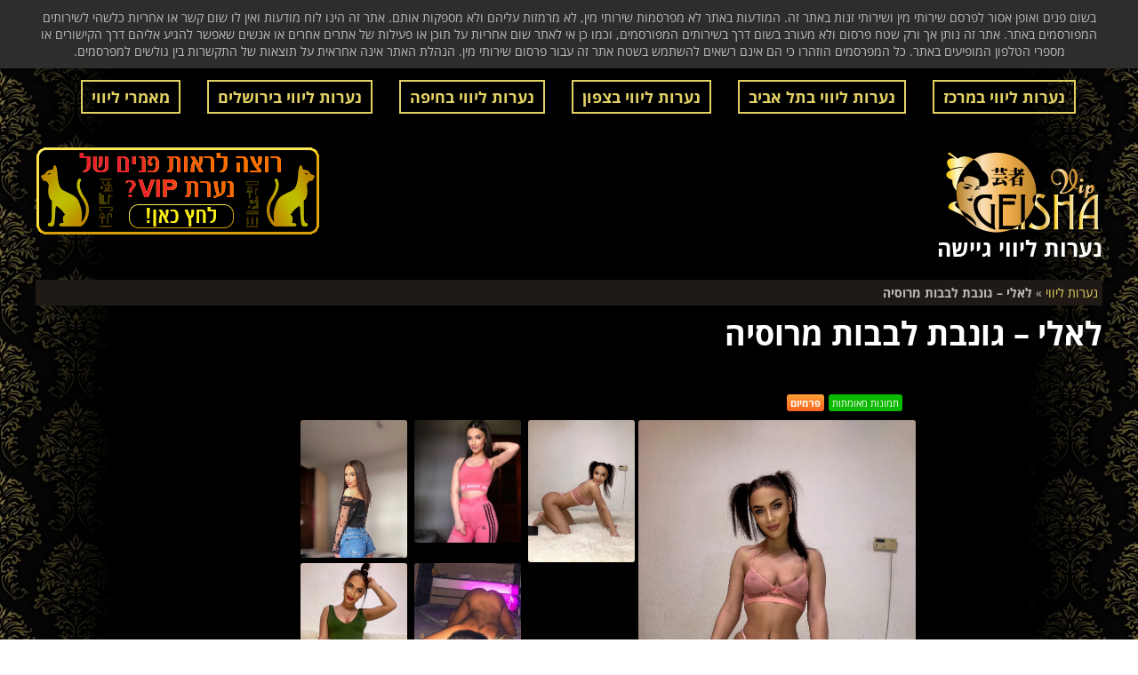

--- FILE ---
content_type: text/html; charset=UTF-8
request_url: https://geisha-escort.com/%D7%9C%D7%90%D7%9C%D7%99-%D7%92%D7%95%D7%A0%D7%91%D7%AA-%D7%9C%D7%91%D7%91%D7%95%D7%AA/
body_size: 6241
content:
<!doctype html><html lang="he-IL" dir="rtl"><head><meta charset="utf-8"><meta http-equiv="X-UA-Compatible" content="IE=edge"><meta name="viewport" content="width=device-width, initial-scale=1"><meta name="google-site-verification" content="y7I2Cl3N-WyMxhzCG9xLp0-TymkzQ8Knzi091pT_6sE" /><meta property="og:locale" content="he_IL"><meta name='robots' content='index, follow, max-image-preview:large, max-snippet:-1, max-video-preview:-1' /><link media="all" href="https://geisha-escort.com/wp-content/cache/autoptimize/css/autoptimize_d6f59771ce7d61aa141048f1c7ea8fdc.css" rel="stylesheet"><title>לאלי – גונבת לבבות מרוסיה -</title><meta name="description" content="כאשר אתם מסתכלים על לאלי אפשר לחשוב שהיא דוגמנית על אמיתית מפורסמת. אבל היא בעצם אחת מהדוגמניות הכי מבוקשת בתחום מצלמות הסקס ברוסיה. אולי זה יפתיע אתכם," /><link rel="canonical" href="https://geisha-escort.com/לאלי-גונבת-לבבות/" /><meta property="og:locale" content="he_IL" /><meta property="og:type" content="article" /><meta property="og:title" content="לאלי – גונבת לבבות מרוסיה -" /><meta property="og:description" content="כאשר אתם מסתכלים על לאלי אפשר לחשוב שהיא דוגמנית על אמיתית מפורסמת. אבל היא בעצם אחת מהדוגמניות הכי מבוקשת בתחום מצלמות הסקס ברוסיה. אולי זה יפתיע אתכם," /><meta property="og:url" content="https://geisha-escort.com/לאלי-גונבת-לבבות/" /><meta property="og:site_name" content="גיישה נערות ליווי" /><meta property="article:published_time" content="2022-07-25T18:31:53+00:00" /><meta property="article:modified_time" content="2022-07-26T02:38:24+00:00" /><meta property="og:image" content="https://geisha-escort.com/wp-content/uploads/נערת-ליווי-מצלמות-סקס-מרוסיה-8.webp" /><meta property="og:image:width" content="899" /><meta property="og:image:height" content="1200" /><meta property="og:image:type" content="image/webp" /><meta name="author" content="siteadmin" /><meta name="twitter:card" content="summary_large_image" /> <script type="application/ld+json" class="yoast-schema-graph">{"@context":"https://schema.org","@graph":[{"@type":"WebPage","@id":"https://geisha-escort.com/%d7%9c%d7%90%d7%9c%d7%99-%d7%92%d7%95%d7%a0%d7%91%d7%aa-%d7%9c%d7%91%d7%91%d7%95%d7%aa/","url":"https://geisha-escort.com/%d7%9c%d7%90%d7%9c%d7%99-%d7%92%d7%95%d7%a0%d7%91%d7%aa-%d7%9c%d7%91%d7%91%d7%95%d7%aa/","name":"לאלי – גונבת לבבות מרוסיה -","isPartOf":{"@id":"https://geisha-escort.com/#website"},"primaryImageOfPage":{"@id":"https://geisha-escort.com/%d7%9c%d7%90%d7%9c%d7%99-%d7%92%d7%95%d7%a0%d7%91%d7%aa-%d7%9c%d7%91%d7%91%d7%95%d7%aa/#primaryimage"},"image":{"@id":"https://geisha-escort.com/%d7%9c%d7%90%d7%9c%d7%99-%d7%92%d7%95%d7%a0%d7%91%d7%aa-%d7%9c%d7%91%d7%91%d7%95%d7%aa/#primaryimage"},"thumbnailUrl":"https://geisha-escort.com/wp-content/uploads/נערת-ליווי-מצלמות-סקס-מרוסיה-8.webp","datePublished":"2022-07-25T18:31:53+00:00","dateModified":"2022-07-26T02:38:24+00:00","author":{"@id":"https://geisha-escort.com/#/schema/person/0baf3d7a1e5c421209edaede60fd30c5"},"description":"כאשר אתם מסתכלים על לאלי אפשר לחשוב שהיא דוגמנית על אמיתית מפורסמת. אבל היא בעצם אחת מהדוגמניות הכי מבוקשת בתחום מצלמות הסקס ברוסיה. אולי זה יפתיע אתכם,","breadcrumb":{"@id":"https://geisha-escort.com/%d7%9c%d7%90%d7%9c%d7%99-%d7%92%d7%95%d7%a0%d7%91%d7%aa-%d7%9c%d7%91%d7%91%d7%95%d7%aa/#breadcrumb"},"inLanguage":"he-IL","potentialAction":[{"@type":"ReadAction","target":["https://geisha-escort.com/%d7%9c%d7%90%d7%9c%d7%99-%d7%92%d7%95%d7%a0%d7%91%d7%aa-%d7%9c%d7%91%d7%91%d7%95%d7%aa/"]}]},{"@type":"ImageObject","inLanguage":"he-IL","@id":"https://geisha-escort.com/%d7%9c%d7%90%d7%9c%d7%99-%d7%92%d7%95%d7%a0%d7%91%d7%aa-%d7%9c%d7%91%d7%91%d7%95%d7%aa/#primaryimage","url":"https://geisha-escort.com/wp-content/uploads/נערת-ליווי-מצלמות-סקס-מרוסיה-8.webp","contentUrl":"https://geisha-escort.com/wp-content/uploads/נערת-ליווי-מצלמות-סקס-מרוסיה-8.webp","width":899,"height":1200},{"@type":"BreadcrumbList","@id":"https://geisha-escort.com/%d7%9c%d7%90%d7%9c%d7%99-%d7%92%d7%95%d7%a0%d7%91%d7%aa-%d7%9c%d7%91%d7%91%d7%95%d7%aa/#breadcrumb","itemListElement":[{"@type":"ListItem","position":1,"name":"נערות ליווי","item":"https://geisha-escort.com/"},{"@type":"ListItem","position":2,"name":"לאלי – גונבת לבבות מרוסיה"}]},{"@type":"WebSite","@id":"https://geisha-escort.com/#website","url":"https://geisha-escort.com/","name":"גיישה נערות ליווי","description":"פלטפורמה למודעות שירותי ליווי בישראל","potentialAction":[{"@type":"SearchAction","target":{"@type":"EntryPoint","urlTemplate":"https://geisha-escort.com/?s={search_term_string}"},"query-input":{"@type":"PropertyValueSpecification","valueRequired":true,"valueName":"search_term_string"}}],"inLanguage":"he-IL"},{"@type":"Person","@id":"https://geisha-escort.com/#/schema/person/0baf3d7a1e5c421209edaede60fd30c5","name":"siteadmin","sameAs":["https://wordpress.org/"]}]}</script> <link rel="alternate" title="oEmbed (JSON)" type="application/json+oembed" href="https://geisha-escort.com/wp-json/oembed/1.0/embed?url=https%3A%2F%2Fgeisha-escort.com%2F%25d7%259c%25d7%2590%25d7%259c%25d7%2599-%25d7%2592%25d7%2595%25d7%25a0%25d7%2591%25d7%25aa-%25d7%259c%25d7%2591%25d7%2591%25d7%2595%25d7%25aa%2F" /><link rel="alternate" title="oEmbed (XML)" type="text/xml+oembed" href="https://geisha-escort.com/wp-json/oembed/1.0/embed?url=https%3A%2F%2Fgeisha-escort.com%2F%25d7%259c%25d7%2590%25d7%259c%25d7%2599-%25d7%2592%25d7%2595%25d7%25a0%25d7%2591%25d7%25aa-%25d7%259c%25d7%2591%25d7%2591%25d7%2595%25d7%25aa%2F&#038;format=xml" /><style id='wp-img-auto-sizes-contain-inline-css' type='text/css'>img:is([sizes=auto i],[sizes^="auto," i]){contain-intrinsic-size:3000px 1500px}
/*# sourceURL=wp-img-auto-sizes-contain-inline-css */</style><style id='classic-theme-styles-inline-css' type='text/css'>/*! This file is auto-generated */
.wp-block-button__link{color:#fff;background-color:#32373c;border-radius:9999px;box-shadow:none;text-decoration:none;padding:calc(.667em + 2px) calc(1.333em + 2px);font-size:1.125em}.wp-block-file__button{background:#32373c;color:#fff;text-decoration:none}
/*# sourceURL=/wp-includes/css/classic-themes.min.css */</style><link rel="https://api.w.org/" href="https://geisha-escort.com/wp-json/" /><link rel="alternate" title="JSON" type="application/json" href="https://geisha-escort.com/wp-json/wp/v2/posts/205" /><link rel='shortlink' href='https://geisha-escort.com/?p=205' /><link rel="icon" href="https://geisha-escort.com/wp-content/uploads/cropped-logo1-32x32.png" sizes="32x32" /><link rel="icon" href="https://geisha-escort.com/wp-content/uploads/cropped-logo1-192x192.png" sizes="192x192" /><link rel="apple-touch-icon" href="https://geisha-escort.com/wp-content/uploads/cropped-logo1-180x180.png" /><meta name="msapplication-TileImage" content="https://geisha-escort.com/wp-content/uploads/cropped-logo1-270x270.png" />  <script async src="https://www.googletagmanager.com/gtag/js?id=G-XTPW2DW62M"></script> <script>window.dataLayer = window.dataLayer || [];
        function gtag(){dataLayer.push(arguments);}
        gtag('js', new Date());

        gtag('config', 'G-XTPW2DW62M');</script> </head><body class="rtl wp-singular post-template-default single single-post postid-205 single-format-standard wp-theme-geisha-escortcom isphone"><div class="mobile-sidebar left-mobile-sidebar" style="display: none; left: -190px;"><ul class="header-menu"><div class="m_menu_sl"> בחר אזור</div><li><a href="https://geisha-escort.com/cities/%d7%a0%d7%a2%d7%a8%d7%95%d7%aa-%d7%9c%d7%99%d7%95%d7%95%d7%99-%d7%91%d7%9e%d7%a8%d7%9b%d7%96/" title="נערות ליווי במרכז">נערות ליווי במרכז</a></li><li><a href="https://geisha-escort.com/cities/%d7%a0%d7%a2%d7%a8%d7%95%d7%aa-%d7%a9%d7%99%d7%a8%d7%95%d7%aa%d7%99-%d7%9c%d7%99%d7%95%d7%95%d7%99-%d7%91%d7%aa%d7%9c-%d7%90%d7%91%d7%99%d7%91/" title="נערות ליווי בתל אביב">נערות ליווי בתל אביב</a></li><li><a href="https://geisha-escort.com/cities/%d7%a0%d7%a2%d7%a8%d7%95%d7%aa-%d7%9c%d7%99%d7%95%d7%95%d7%99-%d7%91%d7%a6%d7%a4%d7%95%d7%9f/" title="נערות ליווי בצפון">נערות ליווי בצפון</a></li><li><a href="https://geisha-escort.com/cities/%d7%a0%d7%a2%d7%a8%d7%95%d7%aa-%d7%9c%d7%99%d7%95%d7%95%d7%99-%d7%91%d7%97%d7%99%d7%a4%d7%94/" title="נערות ליווי בחיפה">נערות ליווי בחיפה</a></li><li><a href="https://geisha-escort.com/cities/%d7%a0%d7%a2%d7%a8%d7%95%d7%aa-%d7%9c%d7%99%d7%95%d7%95%d7%99-%d7%91%d7%99%d7%a8%d7%95%d7%a9%d7%9c%d7%99%d7%9d/" title="נערות ליווי בירושלים">נערות ליווי בירושלים</a></li><li><a href="https://geisha-escort.com/cities/%d7%9e%d7%90%d7%9e%d7%a8%d7%99-%d7%9c%d7%99%d7%95%d7%95%d7%99/" title="מאמרי ליווי">מאמרי ליווי</a></li></ul><ul class="header-menu"><div class="dn_dt"><div class="m_menu_sl"> תפריט</div></div><li><a href="https://geisha-escort.com/cities/%d7%9c%d7%99%d7%95%d7%95%d7%99-%d7%91%d7%90%d7%96%d7%95%d7%a8-%d7%94%d7%a9%d7%a8%d7%95%d7%9f/" title="נערות ליווי באזור השרון">נערות ליווי באזור השרון</a></li><li><a href="https://geisha-escort.com/cities/%d7%a0%d7%a2%d7%a8%d7%95%d7%aa-%d7%9c%d7%99%d7%95%d7%95%d7%99-%d7%91%d7%90%d7%a9%d7%93%d7%95%d7%93/" title="נערות ליווי באשדוד">נערות ליווי באשדוד</a></li><li><a href="https://geisha-escort.com/cities/%d7%a0%d7%a2%d7%a8%d7%95%d7%aa-%d7%9c%d7%99%d7%95%d7%95%d7%99-%d7%91%d7%90%d7%a9%d7%a7%d7%9c%d7%95%d7%9f/" title="נערות ליווי באשקלון">נערות ליווי באשקלון</a></li><li><a href="https://geisha-escort.com/cities/%d7%a9%d7%99%d7%a8%d7%95%d7%aa%d7%99-%d7%9c%d7%99%d7%95%d7%95%d7%99-%d7%91%d7%91%d7%a0%d7%99-%d7%91%d7%a8%d7%a7/" title="נערות ליווי בבני ברק">נערות ליווי בבני ברק</a></li><li><a href="https://geisha-escort.com/cities/%d7%a0%d7%a2%d7%a8%d7%95%d7%aa-%d7%9c%d7%99%d7%95%d7%95%d7%99-%d7%91%d7%91%d7%aa-%d7%99%d7%9d/" title="נערות ליווי בבת ים">נערות ליווי בבת ים</a></li><li><a href="https://geisha-escort.com/cities/%d7%9c%d7%99%d7%95%d7%95%d7%99-%d7%91%d7%92%d7%91%d7%a2%d7%aa%d7%99%d7%99%d7%9d/" title="נערות ליווי בגבעתיים">נערות ליווי בגבעתיים</a></li><li><a href="https://geisha-escort.com/cities/%d7%a9%d7%99%d7%a8%d7%95%d7%aa%d7%99-%d7%9c%d7%99%d7%95%d7%95%d7%99-%d7%91%d7%94%d7%95%d7%93-%d7%94%d7%a9%d7%a8%d7%95%d7%9f/" title="נערות ליווי בהוד השרון">נערות ליווי בהוד השרון</a></li><li><a href="https://geisha-escort.com/cities/%d7%a0%d7%a2%d7%a8%d7%95%d7%aa-%d7%a9%d7%99%d7%a8%d7%95%d7%aa%d7%99-%d7%9c%d7%99%d7%95%d7%95%d7%99-%d7%91%d7%94%d7%a8%d7%a6%d7%9c%d7%99%d7%94/" title="נערות ליווי בהרצליה">נערות ליווי בהרצליה</a></li><li><a href="https://geisha-escort.com/cities/%d7%a0%d7%a2%d7%a8%d7%95%d7%aa-%d7%9c%d7%99%d7%95%d7%95%d7%99-%d7%91%d7%97%d7%93%d7%a8%d7%94/" title="נערות ליווי בחדרה">נערות ליווי בחדרה</a></li><li><a href="https://geisha-escort.com/cities/%d7%a0%d7%a2%d7%a8%d7%95%d7%aa-%d7%9c%d7%99%d7%95%d7%95%d7%99-%d7%91%d7%97%d7%95%d7%9c%d7%95%d7%9f/" title="נערות ליווי בחולון">נערות ליווי בחולון</a></li><li><a href="https://geisha-escort.com/cities/%d7%9c%d7%99%d7%95%d7%95%d7%99-%d7%91%d7%99%d7%a4%d7%95/" title="נערות ליווי ביפו">נערות ליווי ביפו</a></li><li><a href="https://geisha-escort.com/cities/%d7%a9%d7%99%d7%a8%d7%95%d7%aa%d7%99-%d7%9c%d7%99%d7%95%d7%95%d7%99-%d7%91%d7%9b%d7%a4%d7%a8-%d7%a1%d7%91%d7%90/" title="נערות ליווי בכפר סבא">נערות ליווי בכפר סבא</a></li><li><a href="https://geisha-escort.com/cities/%d7%a0%d7%a2%d7%a8%d7%95%d7%aa-%d7%9c%d7%99%d7%95%d7%95%d7%99-%d7%91%d7%9c%d7%95%d7%93/" title="נערות ליווי בלוד">נערות ליווי בלוד</a></li><li><a href="https://geisha-escort.com/cities/%d7%9c%d7%99%d7%95%d7%95%d7%99-%d7%91%d7%9e%d7%95%d7%93%d7%99%d7%a2%d7%99%d7%9f/" title="נערות ליווי במודיעין">נערות ליווי במודיעין</a></li><li><a href="https://geisha-escort.com/cities/%d7%a9%d7%99%d7%a8%d7%95%d7%aa%d7%99-%d7%9c%d7%99%d7%95%d7%95%d7%99-%d7%91%d7%a0%d7%a1-%d7%a6%d7%99%d7%95%d7%a0%d7%94/" title="נערות ליווי בנס ציונה">נערות ליווי בנס ציונה</a></li><li><a href="https://geisha-escort.com/cities/%d7%a9%d7%99%d7%a8%d7%95%d7%aa%d7%99-%d7%a0%d7%a2%d7%a8%d7%95%d7%aa-%d7%9c%d7%99%d7%95%d7%95%d7%99-%d7%91%d7%a0%d7%aa%d7%a0%d7%99%d7%94/" title="נערות ליווי בנתניה">נערות ליווי בנתניה</a></li><li><a href="https://geisha-escort.com/cities/%d7%a0%d7%a2%d7%a8%d7%95%d7%aa-%d7%9c%d7%99%d7%95%d7%95%d7%99-%d7%91%d7%a1%d7%91%d7%99%d7%95%d7%9f/" title="נערות ליווי בסביון">נערות ליווי בסביון</a></li><li><a href="https://geisha-escort.com/cities/%d7%a9%d7%99%d7%a8%d7%95%d7%aa%d7%99-%d7%a0%d7%a2%d7%a8%d7%95%d7%aa-%d7%9c%d7%99%d7%95%d7%95%d7%99-%d7%91%d7%a4%d7%aa%d7%97-%d7%aa%d7%a7%d7%95%d7%95%d7%94/" title="נערות ליווי בפתח תקווה">נערות ליווי בפתח תקווה</a></li><li><a href="https://geisha-escort.com/cities/%d7%a9%d7%99%d7%a8%d7%95%d7%aa%d7%99-%d7%9c%d7%99%d7%95%d7%95%d7%99-%d7%91%d7%a7%d7%a8%d7%99%d7%aa-%d7%90%d7%95%d7%a0%d7%95/" title="נערות ליווי בקרית אונו">נערות ליווי בקרית אונו</a></li><li><a href="https://geisha-escort.com/cities/%d7%a0%d7%a2%d7%a8%d7%95%d7%aa-%d7%9c%d7%99%d7%95%d7%95%d7%99-%d7%91%d7%a8%d7%90%d7%a9-%d7%94%d7%a2%d7%99%d7%9f/" title="נערות ליווי בראש העין">נערות ליווי בראש העין</a></li><li><a href="https://geisha-escort.com/cities/%d7%a0%d7%a2%d7%a8%d7%95%d7%aa-%d7%9c%d7%99%d7%95%d7%95%d7%99-%d7%91%d7%a8%d7%90%d7%a9%d7%95%d7%9f-%d7%9c%d7%a6%d7%99%d7%95%d7%9f/" title="נערות ליווי בראשון לציון">נערות ליווי בראשון לציון</a></li><li><a href="https://geisha-escort.com/cities/%d7%9c%d7%99%d7%95%d7%95%d7%99-%d7%91%d7%a8%d7%97%d7%95%d7%91%d7%95%d7%aa/" title="נערות ליווי ברחובות">נערות ליווי ברחובות</a></li><li><a href="https://geisha-escort.com/cities/%d7%a0%d7%a2%d7%a8%d7%95%d7%aa-%d7%9c%d7%99%d7%95%d7%95%d7%99-%d7%91%d7%a8%d7%9e%d7%9c%d7%94-%d7%9c%d7%95%d7%93/" title="נערות ליווי ברמלה לוד">נערות ליווי ברמלה לוד</a></li><li><a href="https://geisha-escort.com/cities/%d7%a9%d7%99%d7%a8%d7%95%d7%aa%d7%99-%d7%9c%d7%99%d7%95%d7%95%d7%99-%d7%91%d7%a8%d7%9e%d7%aa-%d7%90%d7%a4%d7%a2%d7%9c/" title="נערות ליווי ברמת אפעל">נערות ליווי ברמת אפעל</a></li><li><a href="https://geisha-escort.com/cities/%d7%a0%d7%a2%d7%a8%d7%95%d7%aa-%d7%a9%d7%99%d7%a8%d7%95%d7%aa%d7%99-%d7%9c%d7%99%d7%95%d7%95%d7%99-%d7%91%d7%a8%d7%9e%d7%aa-%d7%92%d7%9f/" title="נערות ליווי ברמת גן">נערות ליווי ברמת גן</a></li></ul><ul class="header-menu"><div class="dn_dt"><div class="m_menu_sl"> תפריט</div></div><li><a href="https://geisha-escort.com/cities/%d7%a0%d7%a2%d7%a8%d7%95%d7%aa-%d7%9c%d7%99%d7%95%d7%95%d7%99-%d7%91%d7%91%d7%99%d7%aa-%d7%a9%d7%90%d7%9f/" title="נערות ליווי בבית שאן">נערות ליווי בבית שאן</a></li><li><a href="https://geisha-escort.com/cities/%d7%a0%d7%a2%d7%a8%d7%95%d7%aa-%d7%9c%d7%99%d7%95%d7%95%d7%99-%d7%91%d7%92%d7%9c%d7%99%d7%9c/" title="נערות ליווי בגליל">נערות ליווי בגליל</a></li><li><a href="https://geisha-escort.com/cities/%d7%a0%d7%a2%d7%a8%d7%95%d7%aa-%d7%9c%d7%99%d7%95%d7%95%d7%99-%d7%91%d7%96%d7%9b%d7%a8%d7%95%d7%9f-%d7%99%d7%a2%d7%a7%d7%91/" title="נערות ליווי בזכרון יעקב">נערות ליווי בזכרון יעקב</a></li><li><a href="https://geisha-escort.com/cities/%d7%a0%d7%a2%d7%a8%d7%95%d7%aa-%d7%9c%d7%99%d7%95%d7%95%d7%99-%d7%91%d7%97%d7%99%d7%a4%d7%94/" title="נערות ליווי בחיפה">נערות ליווי בחיפה</a></li><li><a href="https://geisha-escort.com/cities/%d7%a0%d7%a2%d7%a8%d7%95%d7%aa-%d7%9c%d7%99%d7%95%d7%95%d7%99-%d7%91%d7%98%d7%91%d7%a8%d7%99%d7%94/" title="נערות ליווי בטבריה">נערות ליווי בטבריה</a></li><li><a href="https://geisha-escort.com/cities/%d7%a0%d7%a2%d7%a8%d7%95%d7%aa-%d7%9c%d7%99%d7%95%d7%95%d7%99-%d7%91%d7%98%d7%99%d7%a8%d7%aa-%d7%94%d7%9b%d7%a8%d7%9e%d7%9c/" title="נערות ליווי בטירת הכרמל">נערות ליווי בטירת הכרמל</a></li><li><a href="https://geisha-escort.com/cities/%d7%a0%d7%a2%d7%a8%d7%95%d7%aa-%d7%9c%d7%99%d7%95%d7%95%d7%99-%d7%91%d7%9b%d7%a0%d7%a8%d7%aa/" title="נערות ליווי בכנרת">נערות ליווי בכנרת</a></li><li><a href="https://geisha-escort.com/cities/%d7%a0%d7%a2%d7%a8%d7%95%d7%aa-%d7%9c%d7%99%d7%95%d7%95%d7%99-%d7%91%d7%9b%d7%a8%d7%9e%d7%99%d7%90%d7%9c/" title="נערות ליווי בכרמיאל">נערות ליווי בכרמיאל</a></li><li><a href="https://geisha-escort.com/cities/%d7%a0%d7%a2%d7%a8%d7%95%d7%aa-%d7%9c%d7%99%d7%95%d7%95%d7%99-%d7%91%d7%a0%d7%94%d7%a8%d7%99%d7%94/" title="נערות ליווי בנהריה">נערות ליווי בנהריה</a></li><li><a href="https://geisha-escort.com/cities/%d7%a0%d7%a2%d7%a8%d7%95%d7%aa-%d7%9c%d7%99%d7%95%d7%95%d7%99-%d7%91%d7%a0%d7%a6%d7%a8%d7%aa/" title="נערות ליווי בנצרת">נערות ליווי בנצרת</a></li><li><a href="https://geisha-escort.com/cities/%d7%a0%d7%a2%d7%a8%d7%95%d7%aa-%d7%9c%d7%99%d7%95%d7%95%d7%99-%d7%91%d7%a2%d7%9b%d7%95/" title="נערות ליווי בעכו">נערות ליווי בעכו</a></li><li><a href="https://geisha-escort.com/cities/%d7%a0%d7%a2%d7%a8%d7%95%d7%aa-%d7%9c%d7%99%d7%95%d7%95%d7%99-%d7%91%d7%a2%d7%a4%d7%95%d7%9c%d7%94/" title="נערות ליווי בעפולה">נערות ליווי בעפולה</a></li><li><a href="https://geisha-escort.com/cities/%d7%9c%d7%99%d7%95%d7%95%d7%99-%d7%91%d7%a7%d7%99%d7%a1%d7%a8%d7%99%d7%94/" title="נערות ליווי בקיסריה">נערות ליווי בקיסריה</a></li><li><a href="https://geisha-escort.com/cities/%d7%a0%d7%a2%d7%a8%d7%95%d7%aa-%d7%9c%d7%99%d7%95%d7%95%d7%99-%d7%91%d7%a7%d7%a8%d7%99%d7%95%d7%aa/" title="נערות ליווי בקריות">נערות ליווי בקריות</a></li><li><a href="https://geisha-escort.com/cities/%d7%a0%d7%a2%d7%a8%d7%95%d7%aa-%d7%9c%d7%99%d7%95%d7%95%d7%99-%d7%91%d7%a7%d7%a8%d7%99%d7%aa-%d7%90%d7%aa%d7%90/" title="נערות ליווי בקרית אתא">נערות ליווי בקרית אתא</a></li><li><a href="https://geisha-escort.com/cities/%d7%a0%d7%a2%d7%a8%d7%95%d7%aa-%d7%9c%d7%99%d7%95%d7%95%d7%99-%d7%91%d7%a7%d7%a8%d7%99%d7%aa-%d7%99%d7%9d/" title="נערות ליווי בקרית ים">נערות ליווי בקרית ים</a></li><li><a href="https://geisha-escort.com/cities/%d7%a0%d7%a2%d7%a8%d7%95%d7%aa-%d7%9c%d7%99%d7%95%d7%95%d7%99-%d7%91%d7%a7%d7%a8%d7%99%d7%aa-%d7%9e%d7%95%d7%a6%d7%a7%d7%99%d7%9f/" title="נערות ליווי בקרית מוצקין">נערות ליווי בקרית מוצקין</a></li><li><a href="https://geisha-escort.com/cities/%d7%a0%d7%a2%d7%a8%d7%95%d7%aa-%d7%9c%d7%99%d7%95%d7%95%d7%99-%d7%91%d7%a7%d7%a8%d7%99%d7%aa-%d7%a9%d7%9e%d7%95%d7%a0%d7%94/" title="נערות ליווי בקרית שמונה">נערות ליווי בקרית שמונה</a></li></ul></div><div class="mobile-sidebar right-mobile-sidebar"><div class="move-to-mobile-sidebar sidebar-right"></div></div><div class="mobile-sidebar-content-overlay hide" style="opacity: 0.7; display: none;"></div><div class="all"><header><div class="verh_fon_menu"></div><nav class="mobile-topnav"><div class="mobile-menu" style="display: block;"> <a href="https://geisha-escort.com/cities/%d7%aa%d7%9e%d7%95%d7%a0%d7%95%d7%aa-%d7%90%d7%9e%d7%99%d7%aa%d7%99%d7%95%d7%aa/" title="נערות ליווי תמונות אמיתיות" class="dn_dt" style="margin-top:0px; margin-bottom:0px; background-color: #000000; margin-left:0px;"><img style="max-width:40%; margin-bottom: -5px;" src="https://geisha-escort.com/wp-content/themes/geisha-escort.com/assets/images/top_bnr.gif" alt="נערות ליווי בתמונות אמיתיות"></a><div class="show-left-mobile-sidebar l"><span class="icon icon-menu l"></span><span class="label-for-icon l">תפריט</span></div><div class="logo_min"><a href="https://geisha-escort.com/" title="גיישה נערות ליווי"><img class="logo_mob" alt="נערות ליווי - שירותי ליווי" src="https://geisha-escort.com/wp-content/themes/geisha-escort.com/assets/images/logo.png"></a></div><div class="mobile-menu-verh"><a style="color:#1e191b !important;" href="https://geisha-escort.com/contact/">פרסם כאן</a></div></div></nav><nav class="topnav"><div class="dskl"><div class="all"> בשום פנים ואופן אסור לפרסם שירותי מין ושירותי זנות באתר זה. המודעות באתר לא מפרסמות שירותי מין, לא מרמזות עליהם ולא מספקות אותם. אתר זה הינו לוח מודעות ואין לו שום קשר או אחריות כלשהי לשירותים המפורסמים באתר.
 אתר זה נותן אך ורק שטח פרסום ולא מעורב בשום דרך בשירותים המפורסמים, וכמו כן אי לאתר שום אחריות על תוכן או פעילות של אתרים אחרים או אנשים שאפשר להגיע אליהם דרך הקישורים או מספרי הטלפון המופיעים באתר. כל המפרסמים הוזהרו כי הם אינם רשאים להשתמש בשטח אתר זה עבור פרסום שירותי מין. הנהלת האתר אינה אחראית על תוצאות של התקשרות בין גולשים למפרסמים.</div></div><div class="top-site-menu l"><ul class="header-menu"><div class="dn_dt"><div class="m_menu_sl"> תפריט</div></div><li><a href="https://geisha-escort.com/cities/%d7%a0%d7%a2%d7%a8%d7%95%d7%aa-%d7%9c%d7%99%d7%95%d7%95%d7%99-%d7%91%d7%9e%d7%a8%d7%9b%d7%96/" title="נערות ליווי במרכז">נערות ליווי במרכז</a></li><li><a href="https://geisha-escort.com/cities/%d7%a0%d7%a2%d7%a8%d7%95%d7%aa-%d7%a9%d7%99%d7%a8%d7%95%d7%aa%d7%99-%d7%9c%d7%99%d7%95%d7%95%d7%99-%d7%91%d7%aa%d7%9c-%d7%90%d7%91%d7%99%d7%91/" title="נערות ליווי בתל אביב">נערות ליווי בתל אביב</a></li><li><a href="https://geisha-escort.com/cities/%d7%a0%d7%a2%d7%a8%d7%95%d7%aa-%d7%9c%d7%99%d7%95%d7%95%d7%99-%d7%91%d7%a6%d7%a4%d7%95%d7%9f/" title="נערות ליווי בצפון">נערות ליווי בצפון</a></li><li><a href="https://geisha-escort.com/cities/%d7%a0%d7%a2%d7%a8%d7%95%d7%aa-%d7%9c%d7%99%d7%95%d7%95%d7%99-%d7%91%d7%97%d7%99%d7%a4%d7%94/" title="נערות ליווי בחיפה">נערות ליווי בחיפה</a></li><li><a href="https://geisha-escort.com/cities/%d7%a0%d7%a2%d7%a8%d7%95%d7%aa-%d7%9c%d7%99%d7%95%d7%95%d7%99-%d7%91%d7%99%d7%a8%d7%95%d7%a9%d7%9c%d7%99%d7%9d/" title="נערות ליווי בירושלים">נערות ליווי בירושלים</a></li><li><a href="https://geisha-escort.com/cities/%d7%9e%d7%90%d7%9e%d7%a8%d7%99-%d7%9c%d7%99%d7%95%d7%95%d7%99/" title="מאמרי ליווי">מאמרי ליווי</a></li><li style="float:right;" class="dn_dt"><a style="float: right; color:" href="https://geisha-escort.com/contact/">צור קשר</a></li></ul><div class="clear"></div></div></nav><div class="dn"><div class="clear10"></div></div><div class="logo l"><a href="https://geisha-escort.com/" title="גיישה נערות ליווי"><img src="https://geisha-escort.com/wp-content/themes/geisha-escort.com/assets/images/logo.png" alt="גיישה נערות ליווי"></a><div class="sitedesc">נערות ליווי גיישה</div></div></header><div class="header-addspace addspace r"><div class="textwidget"><img src="https://geisha-escort.com/wp-content/themes/geisha-escort.com/assets/images/top_bnr.gif" alt="נערות ליווי תמונות אמיתיות"></div></div><div class="dn"><div class="clear20"></div></div><div class="hlebkrosh" style="margin:-15px 0 0; background: #201a16; padding: 0 5px 0;"><p id="breadcrumbs"><span><span><a href="https://geisha-escort.com/">נערות ליווי</a></span> » <span class="breadcrumb_last" aria-current="page"><strong>לאלי – גונבת לבבות מרוסיה</strong></span></span></p></div><div class="contentwrapper"><div class="dn_dt"><div class="m_verh_probel"></div></div><div class="name_single_mobile"><h1 class="profile-one" title="לאלי – גונבת לבבות מרוסיה">לאלי – גונבת לבבות מרוסיה</h1></div><div class="contentwrapper"><div class="body"><div class="bodybox rad3 profile-page"><div class="girlsingle"><div class="girlsinglelabels l"><span class="orangebutton rad3 l">פרמיום</span><span class="bluedegrade rad3 l"><div class="real_photo">תמונות מאומתות</div></span></div><div class="clear10"></div><div class="bigimage l"> <img src="https://geisha-escort.com/wp-content/uploads/נערת-ליווי-מצלמות-סקס-מרוסיה-8.webp" class="rad3 l" alt="לאלי – גונבת לבבות מרוסיה"></div><div class="thumbs r"> <span class="profile-img-thumb" id="1132"><a href="https://geisha-escort.com/wp-content/uploads/נערת-ליווי-מצלמות-סקס-מרוסיה-9.webp" rel="profile-photo"><img data-original-url="https://geisha-escort.com/wp-content/uploads/נערת-ליווי-מצלמות-סקס-מרוסיה-9.webp" class="mobile-ready-img rad3" alt="לאלי – גונבת לבבות מרוסיה - תמונה 1" data-responsive-img-url="https://geisha-escort.com/wp-content/uploads/נערת-ליווי-מצלמות-סקס-מרוסיה-9.webp" src="https://geisha-escort.com/wp-content/uploads/נערת-ליווי-מצלמות-סקס-מרוסיה-9.webp" style="opacity: 1;"></a></span><span class="profile-img-thumb" id="1133"><a href="https://geisha-escort.com/wp-content/uploads/נערת-ליווי-מצלמות-סקס-מרוסיה-1.webp" rel="profile-photo"><img data-original-url="https://geisha-escort.com/wp-content/uploads/נערת-ליווי-מצלמות-סקס-מרוסיה-1.webp" class="mobile-ready-img rad3" alt="לאלי – גונבת לבבות מרוסיה - תמונה 2" data-responsive-img-url="https://geisha-escort.com/wp-content/uploads/נערת-ליווי-מצלמות-סקס-מרוסיה-1.webp" src="https://geisha-escort.com/wp-content/uploads/נערת-ליווי-מצלמות-סקס-מרוסיה-1.webp" style="opacity: 1;"></a></span><span class="profile-img-thumb" id="1134"><a href="https://geisha-escort.com/wp-content/uploads/נערת-ליווי-מצלמות-סקס-מרוסיה-2.webp" rel="profile-photo"><img data-original-url="https://geisha-escort.com/wp-content/uploads/נערת-ליווי-מצלמות-סקס-מרוסיה-2.webp" class="mobile-ready-img rad3" alt="לאלי – גונבת לבבות מרוסיה - תמונה 3" data-responsive-img-url="https://geisha-escort.com/wp-content/uploads/נערת-ליווי-מצלמות-סקס-מרוסיה-2.webp" src="https://geisha-escort.com/wp-content/uploads/נערת-ליווי-מצלמות-סקס-מרוסיה-2.webp" style="opacity: 1;"></a></span><span class="profile-img-thumb" id="1135"><a href="https://geisha-escort.com/wp-content/uploads/נערת-ליווי-מצלמות-סקס-מרוסיה-3.webp" rel="profile-photo"><img data-original-url="https://geisha-escort.com/wp-content/uploads/נערת-ליווי-מצלמות-סקס-מרוסיה-3.webp" class="mobile-ready-img rad3" alt="לאלי – גונבת לבבות מרוסיה - תמונה 4" data-responsive-img-url="https://geisha-escort.com/wp-content/uploads/נערת-ליווי-מצלמות-סקס-מרוסיה-3.webp" src="https://geisha-escort.com/wp-content/uploads/נערת-ליווי-מצלמות-סקס-מרוסיה-3.webp" style="opacity: 1;"></a></span><span class="profile-img-thumb" id="1136"><a href="https://geisha-escort.com/wp-content/uploads/נערת-ליווי-מצלמות-סקס-מרוסיה-4.webp" rel="profile-photo"><img data-original-url="https://geisha-escort.com/wp-content/uploads/נערת-ליווי-מצלמות-סקס-מרוסיה-4.webp" class="mobile-ready-img rad3" alt="לאלי – גונבת לבבות מרוסיה - תמונה 5" data-responsive-img-url="https://geisha-escort.com/wp-content/uploads/נערת-ליווי-מצלמות-סקס-מרוסיה-4.webp" src="https://geisha-escort.com/wp-content/uploads/נערת-ליווי-מצלמות-סקס-מרוסיה-4.webp" style="opacity: 1;"></a></span><span class="profile-img-thumb" id="1137"><a href="https://geisha-escort.com/wp-content/uploads/נערת-ליווי-מצלמות-סקס-מרוסיה-5.webp" rel="profile-photo"><img data-original-url="https://geisha-escort.com/wp-content/uploads/נערת-ליווי-מצלמות-סקס-מרוסיה-5.webp" class="mobile-ready-img rad3" alt="לאלי – גונבת לבבות מרוסיה - תמונה 6" data-responsive-img-url="https://geisha-escort.com/wp-content/uploads/נערת-ליווי-מצלמות-סקס-מרוסיה-5.webp" src="https://geisha-escort.com/wp-content/uploads/נערת-ליווי-מצלמות-סקס-מרוסיה-5.webp" style="opacity: 1;"></a></span><span class="profile-img-thumb" id="1138"><a href="https://geisha-escort.com/wp-content/uploads/נערת-ליווי-מצלמות-סקס-מרוסיה-6.webp" rel="profile-photo"><img data-original-url="https://geisha-escort.com/wp-content/uploads/נערת-ליווי-מצלמות-סקס-מרוסיה-6.webp" class="mobile-ready-img rad3" alt="לאלי – גונבת לבבות מרוסיה - תמונה 7" data-responsive-img-url="https://geisha-escort.com/wp-content/uploads/נערת-ליווי-מצלמות-סקס-מרוסיה-6.webp" src="https://geisha-escort.com/wp-content/uploads/נערת-ליווי-מצלמות-סקס-מרוסיה-6.webp" style="opacity: 1;"></a></span><span class="profile-img-thumb" id="1139"><a href="https://geisha-escort.com/wp-content/uploads/נערת-ליווי-מצלמות-סקס-מרוסיה-7.webp" rel="profile-photo"><img data-original-url="https://geisha-escort.com/wp-content/uploads/נערת-ליווי-מצלמות-סקס-מרוסיה-7.webp" class="mobile-ready-img rad3" alt="לאלי – גונבת לבבות מרוסיה - תמונה 8" data-responsive-img-url="https://geisha-escort.com/wp-content/uploads/נערת-ליווי-מצלמות-סקס-מרוסיה-7.webp" src="https://geisha-escort.com/wp-content/uploads/נערת-ליווי-מצלמות-סקס-מרוסיה-7.webp" style="opacity: 1;"></a></span><span class="profile-img-thumb" id="1140"><a href="https://geisha-escort.com/wp-content/uploads/נערת-ליווי-מצלמות-סקס-מרוסיה-8.webp" rel="profile-photo"><img data-original-url="https://geisha-escort.com/wp-content/uploads/נערת-ליווי-מצלמות-סקס-מרוסיה-8.webp" class="mobile-ready-img rad3" alt="לאלי – גונבת לבבות מרוסיה - תמונה 9" data-responsive-img-url="https://geisha-escort.com/wp-content/uploads/נערת-ליווי-מצלמות-סקס-מרוסיה-8.webp" src="https://geisha-escort.com/wp-content/uploads/נערת-ליווי-מצלמות-סקס-מרוסיה-8.webp" style="opacity: 1;"></a></span></div><div class="clear20"></div><div class="aboutme"><h2 class="rad3">פרטים:</h2> <b> <a
 href="https://geisha-escort.com/escorts-from/%d7%93%d7%99%d7%a8%d7%95%d7%aa-%d7%93%d7%99%d7%a1%d7%a7%d7%a8%d7%98%d7%99%d7%95%d7%aa-%d7%91%d7%90%d7%99%d7%9c%d7%aa/" title="אילת">אילת</a> </b><div class="clear"></div> כאשר אתם מסתכלים על לאלי אפשר לחשוב שהיא דוגמנית על אמיתית מפורסמת. אבל היא בעצם אחת מהדוגמניות הכי מבוקשת בתחום מצלמות הסקס ברוסיה. אולי זה יפתיע אתכם, אבל למרות היופי המדהים והסקסי שלה, היא ממש לא בקטע של דוגמנות. היא מעדיפה להעביר את הזמן שלה לפנק גברים. כן, נערת ליווי בנשמה שנהנית מכל רגע בתחום הזה. לפספס בחורה כזאת פשוט אסור, אז תרימו את הטלפון שלכם.</div><div class="clear"></div><div class="tel_text"></div> <a data-role="button" class="tel_button" href="tel: 055-9661795" rel="nofollow" onclick="gtag('event', 'push');">✆&nbsp;055-9661795</a><div class="girlinfo l"><div class="clear20"></div><div class="dn"><div class="clear20"></div><h3 class="rad3">ליצור קשר:</h3><div class="clear"></div><div class="tel_text"><b>טלפון:</b></div><div class="tel_pc"><div id="tel_result">055-9661795</div></div><div class="clear10"></div> <a name="contactform"></a><div class="clear"></div></div><div class="dn"><div class="clear20"></div></div></div><div class="girlinfo r"></div><div class="clear"></div><div class="warn">לידיעתכם: מודעה זאת לא מפרסמת, לא מרמזת ולא מספקת שירותי מין.</div><div class="clear10"></div><div class="back_prof"><a href="https://geisha-escort.com/cities/%d7%9c%d7%99%d7%95%d7%95%d7%99-%d7%91%d7%90%d7%96%d7%95%d7%a8-%d7%94%d7%a9%d7%a8%d7%95%d7%9f/">&lt; חזור</a></div><div class="clear30"></div><div class="dn" style="font-size:11px !important;"> <span property="itemListElement" typeof="ListItem"><a property="item" typeof="WebPage" title="גיישה נערות ליווי" href="https://geisha-escort.com" class="home" ><span property="name">גיישה נערות ליווי</span></a><meta property="position" content="1"></span> &gt; <span property="itemListElement" typeof="ListItem"><a property="item" typeof="WebPage" title="נערות ליווי באזור השרון" href="https://geisha-escort.com/cities/%d7%9c%d7%99%d7%95%d7%95%d7%99-%d7%91%d7%90%d7%96%d7%95%d7%a8-%d7%94%d7%a9%d7%a8%d7%95%d7%9f/" class="taxonomy category" ><span property="name">נערות ליווי באזור השרון</span></a><meta property="position" content="2"></span> &gt; <span property="itemListElement" typeof="ListItem"><span property="name" class="post post-post current-item">לאלי – גונבת לבבות מרוסיה</span><meta property="url" content="https://geisha-escort.com/%d7%9c%d7%90%d7%9c%d7%99-%d7%92%d7%95%d7%a0%d7%91%d7%aa-%d7%9c%d7%91%d7%91%d7%95%d7%aa/"><meta property="position" content="3"></span></div></div></div><div class="clear"></div></div></div><div class="sidebar-left l"></div><div class="mobile-menu-niz"></div><div class="clear"></div><div class="clear10"></div><footer class="footer rad3"><h3>שירותי ליווי במרכז</h3><ul class="header-menu"><li><a href="https://geisha-escort.com/cities/%d7%9c%d7%99%d7%95%d7%95%d7%99-%d7%91%d7%90%d7%96%d7%95%d7%a8-%d7%94%d7%a9%d7%a8%d7%95%d7%9f/" title="נערות ליווי באזור השרון">נערות ליווי באזור השרון</a></li><li><a href="https://geisha-escort.com/cities/%d7%a0%d7%a2%d7%a8%d7%95%d7%aa-%d7%9c%d7%99%d7%95%d7%95%d7%99-%d7%91%d7%90%d7%a9%d7%93%d7%95%d7%93/" title="נערות ליווי באשדוד">נערות ליווי באשדוד</a></li><li><a href="https://geisha-escort.com/cities/%d7%a0%d7%a2%d7%a8%d7%95%d7%aa-%d7%9c%d7%99%d7%95%d7%95%d7%99-%d7%91%d7%90%d7%a9%d7%a7%d7%9c%d7%95%d7%9f/" title="נערות ליווי באשקלון">נערות ליווי באשקלון</a></li><li><a href="https://geisha-escort.com/cities/%d7%a9%d7%99%d7%a8%d7%95%d7%aa%d7%99-%d7%9c%d7%99%d7%95%d7%95%d7%99-%d7%91%d7%91%d7%a0%d7%99-%d7%91%d7%a8%d7%a7/" title="נערות ליווי בבני ברק">נערות ליווי בבני ברק</a></li><li><a href="https://geisha-escort.com/cities/%d7%a0%d7%a2%d7%a8%d7%95%d7%aa-%d7%9c%d7%99%d7%95%d7%95%d7%99-%d7%91%d7%91%d7%aa-%d7%99%d7%9d/" title="נערות ליווי בבת ים">נערות ליווי בבת ים</a></li><li><a href="https://geisha-escort.com/cities/%d7%9c%d7%99%d7%95%d7%95%d7%99-%d7%91%d7%92%d7%91%d7%a2%d7%aa%d7%99%d7%99%d7%9d/" title="נערות ליווי בגבעתיים">נערות ליווי בגבעתיים</a></li><li><a href="https://geisha-escort.com/cities/%d7%a9%d7%99%d7%a8%d7%95%d7%aa%d7%99-%d7%9c%d7%99%d7%95%d7%95%d7%99-%d7%91%d7%94%d7%95%d7%93-%d7%94%d7%a9%d7%a8%d7%95%d7%9f/" title="נערות ליווי בהוד השרון">נערות ליווי בהוד השרון</a></li><li><a href="https://geisha-escort.com/cities/%d7%a0%d7%a2%d7%a8%d7%95%d7%aa-%d7%a9%d7%99%d7%a8%d7%95%d7%aa%d7%99-%d7%9c%d7%99%d7%95%d7%95%d7%99-%d7%91%d7%94%d7%a8%d7%a6%d7%9c%d7%99%d7%94/" title="נערות ליווי בהרצליה">נערות ליווי בהרצליה</a></li><li><a href="https://geisha-escort.com/cities/%d7%a0%d7%a2%d7%a8%d7%95%d7%aa-%d7%9c%d7%99%d7%95%d7%95%d7%99-%d7%91%d7%97%d7%93%d7%a8%d7%94/" title="נערות ליווי בחדרה">נערות ליווי בחדרה</a></li><li><a href="https://geisha-escort.com/cities/%d7%a0%d7%a2%d7%a8%d7%95%d7%aa-%d7%9c%d7%99%d7%95%d7%95%d7%99-%d7%91%d7%97%d7%95%d7%9c%d7%95%d7%9f/" title="נערות ליווי בחולון">נערות ליווי בחולון</a></li><li><a href="https://geisha-escort.com/cities/%d7%9c%d7%99%d7%95%d7%95%d7%99-%d7%91%d7%99%d7%a4%d7%95/" title="נערות ליווי ביפו">נערות ליווי ביפו</a></li><li><a href="https://geisha-escort.com/cities/%d7%a9%d7%99%d7%a8%d7%95%d7%aa%d7%99-%d7%9c%d7%99%d7%95%d7%95%d7%99-%d7%91%d7%9b%d7%a4%d7%a8-%d7%a1%d7%91%d7%90/" title="נערות ליווי בכפר סבא">נערות ליווי בכפר סבא</a></li><li><a href="https://geisha-escort.com/cities/%d7%a0%d7%a2%d7%a8%d7%95%d7%aa-%d7%9c%d7%99%d7%95%d7%95%d7%99-%d7%91%d7%9c%d7%95%d7%93/" title="נערות ליווי בלוד">נערות ליווי בלוד</a></li><li><a href="https://geisha-escort.com/cities/%d7%9c%d7%99%d7%95%d7%95%d7%99-%d7%91%d7%9e%d7%95%d7%93%d7%99%d7%a2%d7%99%d7%9f/" title="נערות ליווי במודיעין">נערות ליווי במודיעין</a></li><li><a href="https://geisha-escort.com/cities/%d7%a9%d7%99%d7%a8%d7%95%d7%aa%d7%99-%d7%9c%d7%99%d7%95%d7%95%d7%99-%d7%91%d7%a0%d7%a1-%d7%a6%d7%99%d7%95%d7%a0%d7%94/" title="נערות ליווי בנס ציונה">נערות ליווי בנס ציונה</a></li><li><a href="https://geisha-escort.com/cities/%d7%a9%d7%99%d7%a8%d7%95%d7%aa%d7%99-%d7%a0%d7%a2%d7%a8%d7%95%d7%aa-%d7%9c%d7%99%d7%95%d7%95%d7%99-%d7%91%d7%a0%d7%aa%d7%a0%d7%99%d7%94/" title="נערות ליווי בנתניה">נערות ליווי בנתניה</a></li><li><a href="https://geisha-escort.com/cities/%d7%a0%d7%a2%d7%a8%d7%95%d7%aa-%d7%9c%d7%99%d7%95%d7%95%d7%99-%d7%91%d7%a1%d7%91%d7%99%d7%95%d7%9f/" title="נערות ליווי בסביון">נערות ליווי בסביון</a></li><li><a href="https://geisha-escort.com/cities/%d7%a9%d7%99%d7%a8%d7%95%d7%aa%d7%99-%d7%a0%d7%a2%d7%a8%d7%95%d7%aa-%d7%9c%d7%99%d7%95%d7%95%d7%99-%d7%91%d7%a4%d7%aa%d7%97-%d7%aa%d7%a7%d7%95%d7%95%d7%94/" title="נערות ליווי בפתח תקווה">נערות ליווי בפתח תקווה</a></li><li><a href="https://geisha-escort.com/cities/%d7%a9%d7%99%d7%a8%d7%95%d7%aa%d7%99-%d7%9c%d7%99%d7%95%d7%95%d7%99-%d7%91%d7%a7%d7%a8%d7%99%d7%aa-%d7%90%d7%95%d7%a0%d7%95/" title="נערות ליווי בקרית אונו">נערות ליווי בקרית אונו</a></li><li><a href="https://geisha-escort.com/cities/%d7%a0%d7%a2%d7%a8%d7%95%d7%aa-%d7%9c%d7%99%d7%95%d7%95%d7%99-%d7%91%d7%a8%d7%90%d7%a9-%d7%94%d7%a2%d7%99%d7%9f/" title="נערות ליווי בראש העין">נערות ליווי בראש העין</a></li><li><a href="https://geisha-escort.com/cities/%d7%a0%d7%a2%d7%a8%d7%95%d7%aa-%d7%9c%d7%99%d7%95%d7%95%d7%99-%d7%91%d7%a8%d7%90%d7%a9%d7%95%d7%9f-%d7%9c%d7%a6%d7%99%d7%95%d7%9f/" title="נערות ליווי בראשון לציון">נערות ליווי בראשון לציון</a></li><li><a href="https://geisha-escort.com/cities/%d7%9c%d7%99%d7%95%d7%95%d7%99-%d7%91%d7%a8%d7%97%d7%95%d7%91%d7%95%d7%aa/" title="נערות ליווי ברחובות">נערות ליווי ברחובות</a></li><li><a href="https://geisha-escort.com/cities/%d7%a0%d7%a2%d7%a8%d7%95%d7%aa-%d7%9c%d7%99%d7%95%d7%95%d7%99-%d7%91%d7%a8%d7%9e%d7%9c%d7%94-%d7%9c%d7%95%d7%93/" title="נערות ליווי ברמלה לוד">נערות ליווי ברמלה לוד</a></li><li><a href="https://geisha-escort.com/cities/%d7%a9%d7%99%d7%a8%d7%95%d7%aa%d7%99-%d7%9c%d7%99%d7%95%d7%95%d7%99-%d7%91%d7%a8%d7%9e%d7%aa-%d7%90%d7%a4%d7%a2%d7%9c/" title="נערות ליווי ברמת אפעל">נערות ליווי ברמת אפעל</a></li><li><a href="https://geisha-escort.com/cities/%d7%a0%d7%a2%d7%a8%d7%95%d7%aa-%d7%a9%d7%99%d7%a8%d7%95%d7%aa%d7%99-%d7%9c%d7%99%d7%95%d7%95%d7%99-%d7%91%d7%a8%d7%9e%d7%aa-%d7%92%d7%9f/" title="נערות ליווי ברמת גן">נערות ליווי ברמת גן</a></li></ul></footer><div class="clear"></div></div><div class="clear"></div>  <script type="speculationrules">{"prefetch":[{"source":"document","where":{"and":[{"href_matches":"/*"},{"not":{"href_matches":["/wp-*.php","/wp-admin/*","/wp-content/uploads/*","/wp-content/*","/wp-content/plugins/*","/wp-content/themes/geisha-escort.com/*","/*\\?(.+)"]}},{"not":{"selector_matches":"a[rel~=\"nofollow\"]"}},{"not":{"selector_matches":".no-prefetch, .no-prefetch a"}}]},"eagerness":"conservative"}]}</script> <script defer src="https://geisha-escort.com/wp-content/cache/autoptimize/js/autoptimize_0ca2109a6de088a7f67d372255ad189e.js"></script><script defer src="https://static.cloudflareinsights.com/beacon.min.js/vcd15cbe7772f49c399c6a5babf22c1241717689176015" integrity="sha512-ZpsOmlRQV6y907TI0dKBHq9Md29nnaEIPlkf84rnaERnq6zvWvPUqr2ft8M1aS28oN72PdrCzSjY4U6VaAw1EQ==" data-cf-beacon='{"version":"2024.11.0","token":"6d32bbbf5bfe4d04b7ddc5af1764031b","r":1,"server_timing":{"name":{"cfCacheStatus":true,"cfEdge":true,"cfExtPri":true,"cfL4":true,"cfOrigin":true,"cfSpeedBrain":true},"location_startswith":null}}' crossorigin="anonymous"></script>
</body></html>

--- FILE ---
content_type: text/css
request_url: https://geisha-escort.com/wp-content/cache/autoptimize/css/autoptimize_d6f59771ce7d61aa141048f1c7ea8fdc.css
body_size: 13831
content:
@font-face{font-family:iconfont;src:url(//geisha-escort.com/wp-content/themes/geisha-escort.com/assets/css/../fonts/iconfont.eot?57191566);src:url(//geisha-escort.com/wp-content/themes/geisha-escort.com/assets/css/../fonts/iconfont.eot?57191566#iefix) format('embedded-opentype'),url(//geisha-escort.com/wp-content/themes/geisha-escort.com/assets/css/../fonts/iconfont.woff?57191566) format('woff'),url(//geisha-escort.com/wp-content/themes/geisha-escort.com/assets/css/../fonts/iconfont.ttf?57191566) format('truetype'),url(//geisha-escort.com/wp-content/themes/geisha-escort.com/assets/css/../fonts/iconfont.svg?57191566#iconfont) format('svg');font-weight:400;font-style:normal}[class^=icon-]:before,[class*=" icon-"]:before{font-family:iconfont;font-style:normal;font-weight:400;speak:none;display:inline-block;text-decoration:inherit;width:1em;margin-right:.2em;text-align:center;font-variant:normal;text-transform:none;line-height:1em;margin-left:.2em}.icon-cancel:before{content:'\e800'}.icon-search:before{content:'\e801'}.icon-pencil:before{content:'\e802'}.icon-user:before{content:'\e803'}.icon-plus-circled:before{content:'\e804'}.icon-mail:before{content:'\e805'}.icon-heart:before{content:'\e806'}.icon-picture:before{content:'\e807'}.icon-cancel-circled:before{content:'\e808'}.icon-suitcase:before{content:'\e809'}.icon-right-open:before{content:'\e80a'}.icon-angle-right:before{content:'\e80b';display:none}.icon-location:before{content:'\e80c'}.icon-left-open:before{content:'\e80d'}.icon-ok:before{content:'\e80e'}.icon-f:before{content:'\e80f'}.icon-t:before{content:'\e810'}.icon-rss:before{content:'\e811'}.icon-g:before{content:'\e812'}.icon-menu:before{content:'\e813'}.icon-cog-alt:before{content:'\e814'}.icon-sort:before{content:'\e815'}.icon-down-dir:before{content:'\e816'}.icon-up-dir:before{content:'\e817'}.icon-doc-text:before{content:'\e818'}.icon-check:before{content:'\e819'}.icon-key-outline:before{content:'\e81a'}.icon-logout:before{content:'\e81b'}.icon-users:before{content:'\e81c'}.icon-block:before{content:'\e81d'}.icon-star-empty:before{content:'\e81e'}.icon-dollar:before{content:'\e81f'}.icon-w:before{content:'\e820'}.icon-lock:before{content:'\e821'}
.fancybox-wrap,.fancybox-skin,.fancybox-outer,.fancybox-inner,.fancybox-image,.fancybox-wrap iframe,.fancybox-wrap object,.fancybox-nav,.fancybox-nav span,.fancybox-tmp{padding:0;margin:0;border:0;outline:none;vertical-align:top}.fancybox-wrap{position:absolute;top:0;left:0;z-index:8020}.fancybox-skin{position:relative;background:#f9f9f9;color:#444;text-shadow:none;-webkit-border-radius:4px;-moz-border-radius:4px;border-radius:4px}.fancybox-opened{z-index:8030}.fancybox-opened .fancybox-skin{-webkit-box-shadow:0 10px 25px rgba(0,0,0,.5);-moz-box-shadow:0 10px 25px rgba(0,0,0,.5);box-shadow:0 10px 25px rgba(0,0,0,.5)}.fancybox-outer,.fancybox-inner{position:relative}.fancybox-inner{overflow:hidden}.fancybox-type-iframe .fancybox-inner{-webkit-overflow-scrolling:touch}.fancybox-error{color:#444;font:14px/20px "Helvetica Neue",Helvetica,Arial,sans-serif;margin:0;padding:15px;white-space:nowrap}.fancybox-image,.fancybox-iframe{display:block;width:100%;height:100%}.fancybox-image{max-width:100%;max-height:100%}#fancybox-loading,.fancybox-close,.fancybox-prev span,.fancybox-next span{background-image:url(//geisha-escort.com/wp-content/themes/geisha-escort.com/assets/css/../i/fancybox/fancybox_sprite.png)}#fancybox-loading{position:fixed;top:50%;left:50%;margin-top:-22px;margin-left:-22px;background-position:0 -108px;opacity:.8;cursor:pointer;z-index:8060}#fancybox-loading div{width:44px;height:44px;background:url(//geisha-escort.com/wp-content/themes/geisha-escort.com/assets/css/../i/fancybox/fancybox_loading.gif) center center no-repeat}.fancybox-close{position:absolute;top:-18px;right:-18px;width:36px;height:36px;cursor:pointer;z-index:8040}.fancybox-nav{position:absolute;top:0;width:40%;height:100%;cursor:pointer;text-decoration:none;background:transparent url(//geisha-escort.com/wp-content/themes/geisha-escort.com/assets/css/../i/fancybox/blank.gif);-webkit-tap-highlight-color:transparent;z-index:8040}.fancybox-prev{left:0}.fancybox-next{right:0}.fancybox-nav span{position:absolute;top:50%;width:36px;height:34px;margin-top:-18px;cursor:pointer;z-index:8040;visibility:hidden}.fancybox-prev span{left:10px;background-position:0 -36px}.fancybox-next span{right:10px;background-position:0 -72px}.fancybox-nav:hover span{visibility:visible}.fancybox-tmp{position:absolute;top:-99999px;left:-99999px;visibility:hidden;max-width:99999px;max-height:99999px;overflow:visible !important}.fancybox-lock{overflow:hidden !important;width:auto}.fancybox-lock body{overflow:hidden !important}.fancybox-lock-test{overflow-y:hidden !important}.fancybox-overlay{position:absolute;top:0;left:0;overflow:hidden;display:none;z-index:8010;background:url(//geisha-escort.com/wp-content/themes/geisha-escort.com/assets/css/../i/fancybox/fancybox_overlay.png)}.fancybox-overlay-fixed{position:fixed;bottom:0;right:0}.fancybox-lock .fancybox-overlay{overflow:auto;overflow-y:scroll}.fancybox-title{visibility:hidden;font:normal 13px/20px "Helvetica Neue",Helvetica,Arial,sans-serif;position:relative;text-shadow:none;z-index:8050}.fancybox-opened .fancybox-title{visibility:visible}.fancybox-title-float-wrap{position:absolute;bottom:0;right:50%;margin-bottom:-35px;z-index:8050;text-align:center}.fancybox-title-float-wrap .child{display:inline-block;margin-right:-100%;padding:2px 20px;background:0 0;background:rgba(0,0,0,.8);-webkit-border-radius:15px;-moz-border-radius:15px;border-radius:15px;text-shadow:0 1px 2px #222;color:#fff;font-weight:700;line-height:24px;white-space:nowrap}.fancybox-title-outside-wrap{position:relative;margin-top:10px;color:#fff}.fancybox-title-inside-wrap{padding-top:10px}.fancybox-title-over-wrap{position:absolute;bottom:0;left:0;color:#fff;padding:10px;background:#000;background:rgba(0,0,0,.8)}@media only screen and (-webkit-min-device-pixel-ratio:1.5),only screen and (min--moz-device-pixel-ratio:1.5),only screen and (min-device-pixel-ratio:1.5){#fancybox-loading,.fancybox-close,.fancybox-prev span,.fancybox-next span{background-image:url(//geisha-escort.com/wp-content/themes/geisha-escort.com/assets/css/../i/fancybox/fancybox_sprite@2x.png);background-size:44px 152px}#fancybox-loading div{background-image:url(//geisha-escort.com/wp-content/themes/geisha-escort.com/assets/css/../i/fancybox/fancybox_loading@2x.gif);background-size:24px 24px}}
@font-face{font-family:'OpenSans';src:url(//geisha-escort.com/wp-content/themes/geisha-escort.com/assets/css/../fonts/OpenSans-VariableFont_wdth,wght.ttf) format("truetype-variations");font-display:swap;font-weight:1 999}html,body,div,span,applet,object,iframe,h1,h2,h3,h4,h5,h6,blockquote,pre,a,abbr,acronym,address,big,cite,code,del,dfn,em,font,img,ins,kbd,q,s,samp,small,strike,strong,sub,sup,tt,var,b,u,i,center,dl,dt,dd,ol,ul,li,fieldset,form,label,legend,table,caption,tbody,tfoot,thead,tr,th,td{margin:0;padding:0;border:0;outline:0;vertical-align:baseline}html{background-image:url(//geisha-escort.com/wp-content/themes/geisha-escort.com/assets/css/../images/bg.jpg)}body{background:-webkit-linear-gradient(left,rgba(0,0,0,0) 0%,rgba(0,0,0,1) 10%,rgba(0,0,0,1) 90%,rgba(0,0,0,0) 100%);font-family:'OpenSans',sans-serif;font-size:18px;color:#bababa;padding:0 10px}ol,ul{list-style:inside}:focus{outline:0}h1{line-height:1;margin-bottom:10px;color:#fff}h2{font-size:20px}.clear{clear:both}.clear5{clear:both;height:5px}.clear10{clear:both;height:10px}.clear20{clear:both;height:20px}.clear30{clear:both;height:30px}.clear40{clear:both;height:40px}.clear50{clear:both;height:50px}.hide{display:none}.center{margin:0 auto;text-align:center}.col10{width:10% !important}.col20{width:20% !important}.col30{width:30% !important}.col33{width:33% !important}.col40{width:40% !important}.col50{width:50% !important}.col60{width:60% !important}.col70{width:70% !important}.col80{width:80% !important}.col90{width:90% !important}.col100{width:100% !important}.rad3{-khtml-border-radius:3px;border-radius:3px}.rad5{-khtml-border-radius:5px;border-radius:5px}.rad7{-khtml-border-radius:7px;border-radius:7px}.rad9{-khtml-border-radius:3px;border-radius:3px;font-size:1.9em}.img_drushot{float:left;border:1px solid #929292;line-height:0}.zag_drushot{padding-top:7px;padding-left:60px;padding-right:0}ul.city_name{list-style:none;line-height:2.7em;margin-bottom:20px;border-bottom:1px solid #7e7032;padding-bottom:18px}ul.city_name li{display:inline-block;padding:0 2px}ul.city_name li a{border:2px solid #e3d164;color:#e3d164;text-decoration:none !important;padding:3px 12px;cursor:pointer;border-radius:3px;white-space:nowrap}.podmenu_activ_tax{display:none}.podmenu_tax{display:none}.speed_links{font-size:13px;margin-bottom:10px;list-style:none}.bold_text{font-weight:600}ul.speed_links li{background-size:6%;padding-right:22px}ul.speed_links li a{color:#000 !important}ul.speed_links li a:hover{text-decoration:underline}.smallfont{margin-bottom:10px}.spoil{margin:0 0 10px}.input-button-1{width:100%;text-align:right}.input-button-2{width:50%;text-align:right}.back_prof a{border:2px solid #e3d164;text-decoration:none !important;cursor:pointer;border-radius:4px;white-space:nowrap;text-align:center;padding:5px 30px;color:#e3d164 !important}.verh_fon_menu{background:rgba(92,151,191,.88);height:72px;width:100%;right:0;z-index:99000;margin-right:0 !important}.subnav.r{position:relative;z-index:8010}.powered_site{display:block;font-size:11px;color:#000;cursor:text;text-decoration:none;margin:20px auto -15px}.powered_site:hover{color:#000}p#breadcrumbs a{color:#e3d164 !important}@media all and (min-width:961px){.mobile-topnav{display:none}}@media all and (min-width:960px){.page_index_list h1{color:#fff}.home .textfront{color:#222;margin:0;background:#5c97bf}.home .textfront a{color:#222;font-weight:600}ul.page_list a{color:#fff}.home #breadcrumbs{display:none}}@media screen and (max-device-width:470px){.rad9{-khtml-border-radius:3px;border-radius:3px;font-size:1.5em}}a{color:#e3d164;text-decoration:none;cursor:pointer}a:hover{color:#075b6d}.l{float:left}.r{float:right}.err,.ok{color:#fff;text-align:center;font-weight:700;font-size:1em;margin:10px 0;padding:5px 2px}.err{background-color:#c03}.ok{background-color:#6da22e}.err a,.ok a{color:#fff !important;text-decoration:underline}.ok2{border:solid 1px #6da22e;padding:10px}.ok2 .icon-ok{color:#6da22e}.bluedegrade{background:#0ab900;color:#fff}.bluebutton{background:#3498db;background:-webkit-gradient(linear,left top,left bottom,color-stop(0%,#60cef5),color-stop(100%,#1b96c5));background:-webkit-linear-gradient(top,#60cef5 0%,#1b96c5 100%);background:-webkit-linear-gradient(top,#60cef5 0%,#1b96c5 100%);background:linear-gradient(to bottom,#60cef5 0%,#1b96c5 100%);filter:progid:DXImageTransform.Microsoft.gradient(startColorstr='#60cef5',endColorstr='#1b96c5',GradientType=0);color:#fff}.bluebutton:hover{background:#6ed3f4;background:-webkit-gradient(linear,left top,left bottom,color-stop(0%,#6ed3f4),color-stop(100%,#5dade2));background:-webkit-linear-gradient(top,#6ed3f4 0%,#5dade2 100%);background:-webkit-linear-gradient(top,#6ed3f4 0%,#5dade2 100%);background:linear-gradient(to bottom,#6ed3f4 0%,#5dade2 100%);filter:progid:DXImageTransform.Microsoft.gradient(startColorstr='#6ed3f4',endColorstr='#5dade2',GradientType=0);color:#fff}.clickbutton{background:#d8d23f;background:-webkit-gradient(linear,left top,left bottom,color-stop(0%,#73a7ab),color-stop(100%,#60dfd3));background:-webkit-linear-gradient(top,#73a7ab 0%,#60dfd3 100%);background:-webkit-linear-gradient(top,#73a7ab 0%,#60dfd3 100%);background:linear-gradient(to bottom,#73a7ab 0%,#60dfd3 100%);filter:progid:DXImageTransform.Microsoft.gradient(startColorstr='#73a7ab',endColorstr='#60dfd3',GradientType=0);color:#82fc1a}.pinkbutton,.pinkdegrade{background:#ff6fbe;background:url([data-uri]);background:-moz-linear-gradient(top,#ff6fbe 0%,#fe028b 100%);background:-webkit-gradient(linear,left top,left bottom,color-stop(0%,#ff6fbe),color-stop(100%,#fe028b));background:-webkit-linear-gradient(top,#ff6fbe 0%,#fe028b 100%);background:-o-linear-gradient(top,#ff6fbe 0%,#fe028b 100%);background:-ms-linear-gradient(top,#ff6fbe 0%,#fe028b 100%);background:linear-gradient(to bottom,#ff6fbe 0%,#fe028b 100%);filter:progid:DXImageTransform.Microsoft.gradient(startColorstr='#ff6fbe',endColorstr='#fe028b',GradientType=0);color:#fff}.blueishbutton{background:#eff8ff;color:#1b96c5;border:1px #2ea7d2 solid}.blueishbutton:hover{background:#2ea7d2;color:#fff}.blueishdegrade{background:#fff;background:-webkit-gradient(linear,left top,left bottom,color-stop(0%,#fff),color-stop(100%,#eff8ff));background:-webkit-linear-gradient(top,#fff 0%,#eff8ff 100%);background:-webkit-linear-gradient(top,#fff 0%,#eff8ff 100%);background:linear-gradient(to bottom,#fff 0%,#eff8ff 100%);filter:progid:DXImageTransform.Microsoft.gradient(startColorstr='#ffffff',endColorstr='#eff8ff',GradientType=0)}.orangebutton,.orangedegrade{background:#fea037 !important;background:-webkit-gradient(linear,left top,left bottom,color-stop(0%,#fea037),color-stop(100%,#fd6420)) !important;background:-webkit-linear-gradient(top,#fea037 0%,#fd6420 100%) !important;background:-webkit-linear-gradient(top,#fea037 0%,#fd6420 100%) !important;background:linear-gradient(to bottom,#fea037 0%,#fd6420 100%) !important;filter:progid:DXImageTransform.Microsoft.gradient(startColorstr='#fea037',endColorstr='#fd6420',GradientType=0) !important;color:#fff !important;border:none !important}.orangebutton:hover{background:#fd9929}.redbutton,.reddegrade{background:#fd5959;background:url([data-uri]);background:-moz-linear-gradient(top,#fd5959 0%,#d14841 100%);background:-webkit-gradient(linear,left top,left bottom,color-stop(0%,#fd5959),color-stop(100%,#d14841));background:-webkit-linear-gradient(top,#fd5959 0%,#d14841 100%);background:-o-linear-gradient(top,#fd5959 0%,#d14841 100%);background:-ms-linear-gradient(top,#fd5959 0%,#d14841 100%);background:linear-gradient(to bottom,#fd5959 0%,#d14841 100%);filter:progid:DXImageTransform.Microsoft.gradient(startColorstr='#fd5959',endColorstr='#d14841',GradientType=0);color:#fff}.redbutton:hover{background:#fd5959}.greenbutton,.greendegrade{background:#30ce73;background:-webkit-gradient(linear,left top,left bottom,color-stop(0%,#30ce73),color-stop(100%,#27ae60));background:-webkit-linear-gradient(top,#30ce73 0%,#27ae60 100%);background:-webkit-linear-gradient(top,#30ce73 0%,#27ae60 100%);background:linear-gradient(to bottom,#30ce73 0%,#27ae60 100%);filter:progid:DXImageTransform.Microsoft.gradient(startColorstr='#30ce73',endColorstr='#27ae60',GradientType=0);color:#fff}.greenbutton:hover{background:#22e56d;background:-webkit-gradient(linear,left top,left bottom,color-stop(0%,#22e56d),color-stop(100%,#17c15b));background:-webkit-linear-gradient(top,#22e56d 0%,#17c15b 100%);background:-webkit-linear-gradient(top,#22e56d 0%,#17c15b 100%);background:linear-gradient(to bottom,#22e56d 0%,#17c15b 100%);filter:progid:DXImageTransform.Microsoft.gradient(startColorstr='#22e56d',endColorstr='#17c15b',GradientType=0);color:#fff}.graybutton,.graydegrade{background:#fff;background:url([data-uri]);background:-moz-linear-gradient(top,#fff 0%,#e1e1e1 100%);background:-webkit-gradient(linear,left top,left bottom,color-stop(0%,#fff),color-stop(100%,#e1e1e1));background:-webkit-linear-gradient(top,#fff 0%,#e1e1e1 100%);background:-o-linear-gradient(top,#fff 0%,#e1e1e1 100%);background:-ms-linear-gradient(top,#fff 0%,#e1e1e1 100%);background:linear-gradient(to bottom,#fff 0%,#e1e1e1 100%);filter:progid:DXImageTransform.Microsoft.gradient(startColorstr='#ffffff',endColorstr='#e1e1e1',GradientType=0);color:#727272}.graybutton:hover{background:#ededed;background:url([data-uri]);background:-moz-linear-gradient(top,#ededed 0%,#d8d8d8 100%);background:-webkit-gradient(linear,left top,left bottom,color-stop(0%,#ededed),color-stop(100%,#d8d8d8));background:-webkit-linear-gradient(top,#ededed 0%,#d8d8d8 100%);background:-o-linear-gradient(top,#ededed 0%,#d8d8d8 100%);background:-ms-linear-gradient(top,#ededed 0%,#d8d8d8 100%);background:linear-gradient(to bottom,#ededed 0%,#d8d8d8 100%);filter:progid:DXImageTransform.Microsoft.gradient(startColorstr='#ededed',endColorstr='#d8d8d8',GradientType=0)}.bluebutton,.pinkbutton,.blueishbutton,.orangebutton,.redbutton,.greenbutton,.graybutton{text-decoration:none !important;padding:4px 15px;cursor:pointer;border:none;font-weight:700}.all{width:1200px;margin:0 auto}#breadcrumbs{padding-top:5px;padding-bottom:5px;font-size:14px}.contentwrapper{float:left;width:100%}.body{margin:0 190px}.bodybox{padding:10px;margin:10px;margin-top:0;overflow:hidden}.bodybox2{background-color:#fff;padding:10px;margin:0;margin-top:0;overflow:hidden}.bodybox h3,.bodybox h4{font-weight:400}.bodybox h3{font-size:1.4em;font-weight:400;padding-bottom:10px;position:relative}.bodybox .settingspagetitle{color:#1b96c5;font-size:20px;padding-bottom:10px}.bodybox .pagetitle-menu li{padding:0 2px;list-style:none;float:left;display:block;line-height:2em}.pagedesign a:hover{color:#075b6d}.post-edit-link{color:#5c9ee0}.topnav{padding-top:18px}.topnav .header-menu li{float:left;list-style:none;margin-bottom:5px;margin-right:30px;border:2px solid #e3d164;position:relative}.topnav .header-menu ul>li:last-child{margin-right:0}.topnav .header-menu li a{color:#e3d164;font-weight:700;line-height:1.9em;display:block;padding:0 10px}.topnav .header-menu li:hover ul{display:none}.topnav .header-menu ul{background:#fff;color:#7ca9c8;position:absolute;margin-left:-1px;padding:7px;z-index:2;display:none}.topnav .header-menu ul a{display:block;float:none;color:#7ca9c8}.topnav .header-menu ul a:hover{background:#3498db;background:-webkit-gradient(linear,left top,left bottom,color-stop(0%,#60cef5),color-stop(100%,#1b96c5));background:-webkit-linear-gradient(top,#60cef5 0%,#1b96c5 100%);background:-webkit-linear-gradient(top,#60cef5 0%,#1b96c5 100%);background:linear-gradient(to bottom,#60cef5 0%,#1b96c5 100%);filter:progid:DXImageTransform.Microsoft.gradient(startColorstr='#60cef5',endColorstr='#1b96c5',GradientType=0);color:#fff;text-shadow:none}.topnav .header-menu ul li{position:relative;padding:5px 0;float:none;margin-right:0;min-width:150px}.topnav .header-menu ul>li:first-child{padding-top:0}.topnav .header-menu ul>li:last-child{padding-bottom:0}.subnav .social{padding-left:20px;display:none}.subnav .social li{float:left;list-style:none;padding-left:10px}.subnav .social li:first-child{padding-left:0}.subnav .social li a{font-size:1.2em;color:#fff;-khtml-border-radius:3px;border-radius:3px}.subnav .social li a:hover{background-color:#2574a9}.topnav .subnav .subnav-menu{padding-top:0}.topnav .subnav .subnav-menu li{float:left;list-style:none;color:#fff;padding:0;text-transform:uppercase;font-size:11px}.topnav .subnav .subnav-menu li:last-child{padding-right:0;border:none}.topnav .subnav .subnav-menu li a{color:#fff}nav .headerlangselect{margin-left:10px}.headerlangselect option,.headerlangselect select{text-transform:lowercase;font-size:11px;border:none;padding:3px 2px}.logo{padding-top:22px}.logo a{color:#fff;font-size:1.3em;overflow:hidden}.logo a img{display:block}.logo .sitedesc{padding-top:0;margin-top:-3px;color:#fff;font-size:1.4em;font-weight:700;float:right}.tel_button{font-size:1.6em;color:#000 !important;font-weight:700}.sliderall{position:relative}.slider{position:relative;overflow:hidden;width:100%;background:url(//geisha-escort.com/wp-content/themes/geisha-escort.com/assets/css/i/slider-bg.png)}.slider ul{width:20000em;position:relative;list-style:none;margin:0;padding:0}.slider .slide{list-style:none;padding:10px;display:inline;float:left;-moz-box-sizing:border-box;box-sizing:border-box;overflow:hidden}.slider .slide .girlimg{position:relative;display:block}.slider .slide .girlimg img{border:1px #565656 solid;width:100%;display:block}.slider .slide .girlimg:hover img{border:1px #a9a9a9 solid}.slider .slide .girlimg .labels{position:absolute;bottom:4px;left:4px}.slider .slide .girlimg .labels span{display:block;float:left;padding:2px 5px;margin-top:3px;font-size:.8em}.slider .slide .girlinfo{color:#fff}.slider .slide .girlinfo a.modelname{color:#fff;font-size:16px;font-weight:700;line-height:1.5em}.slider .slide .girlinfo a.modelname:hover{color:#89c4f4}.slider .slide .girlinfo .girlinfo-location{font-size:.8em}.slider .slide .girlinfo span{padding-bottom:2px}.slider .slide .girlinfo .rating{padding-top:4px}.slider .slider-control-prev,.sliderall .slider-control-next{position:absolute;cursor:pointer;top:50%;margin-top:-28px;color:#357baa;line-height:40px;font-size:50px;text-shadow:-2px 0 #fff,0 2px #fff,2px 0 #fff,0 -2px #fff}.slider .slider-control-prev:hover,.sliderall .slider-control-next:hover{color:#fff}.slider .slider-control-prev{left:-16px}.slider .slider-control-next{right:-16px}.slider-pagination{text-align:center;display:none}.mobile-profiles-slider .slider-pagination{padding:10px 0}.slider-pagination a{text-decoration:none;display:inline-block;height:10px;width:10px;line-height:10px;background:#fff;color:#4e443c;border-radius:50%;text-indent:-9999px;margin:0 5px;-webkit-box-shadow:0 0 2px #4e443c;-moz-box-shadow:0 0 2px #4e443c;box-shadow:0 0 2px #4e443c}.slider-pagination a.active{background:#4e443c;color:#fff;opacity:1;-webkit-box-shadow:0 0 2px #f0efe7;-moz-box-shadow:0 0 2px #f0efe7;box-shadow:0 0 2px #f0efe7}.sidebar-left,.sidebar-right{width:190px;word-wrap:break-word;overflow:hidden}.sidebar-left{margin-left:-100%}.sidebar-left .countries{background-color:#fff;padding:10px}.sidebar-left .countries h4{font-size:.6em;font-weight:400;padding-bottom:5px}.sidebar-left .country-list li{list-style:none;line-height:23px}.sidebar-left .country-list ul{display:none;padding-left:15px}.sidebar-left .country-list .current_page_item ul{display:block}.sidebar-left .country-list a{color:#e3d164;font-size:14px}.sidebar-left .country-list a:hover{color:#075b6d}.sidebar-left .country-list .iconcountries{color:#0ab7dd;cursor:pointer;margin-right:5px;border:1px solid transparent}.sidebar-left .country-list .iconcountries:hover{color:#0ab7dd;border:1px solid #0ab7dd}.sidebar-left .country-list .iconcities{color:#d0d0d0;cursor:default}.widgetbox{background-color:#fff;padding:5px;margin-bottom:10px}.footer .widgetbox{padding:0;padding-right:20px;background-color:#5c97bf}.header-addspace{padding-top:22px}.widgetbox h4{font-size:1.1em;font-weight:400;padding-bottom:5px}.widgetbox li{list-style:none;line-height:1.7em}.sidebar-right{float:left;margin-left:-190px}.sidebar-right .sidebar_expire_notice{margin-bottom:10px;padding:5px;cursor:default}.sidebar-right .sidebar_expire_notice small{display:block}.sidebar-right .sidebar_expire_notice b{font-size:1em}.agencyeditbuttons a{cursor:pointer}.sidebar-right .buyfeatured,.sidebar-right .buypremium{display:block;position:relative}.sidebar-right .buyfeatured_details,.sidebar-right .buypremium_details{display:none;padding:4px 6px;border:1px #60cef5 solid;position:relative}.sidebar-right .buyfeatured span,.sidebar-right .buypremium span{position:absolute;top:-5px;right:5px;font-weight:700;padding:2px 5px;font-size:12px}.sidebar-right .upgradeescortbox{color:#fff;position:relative;background-color:#2574a9;padding:10px;display:none}.sidebar-right .upgradeescortbox select{padding:5px 10px;cursor:pointer}.sidebar-right .upgradeescortbox .input{background-color:#e5f2fd;border:1px solid transparent;color:#2c3e50;-moz-box-sizing:border-box;box-sizing:border-box;padding:5px}.sidebar-right .quicksearch{background-color:#2574a9;padding:10px;color:#fff}.sidebar-right .quicksearch h4{padding-bottom:10px}.sidebar-right .quicksearch .form-input select{color:#286c9b;cursor:pointer;padding:2px}.sidebar-right .quicksearch .form-input select option{padding:0 2px}.sidebar-right .quicksearch .formseparator{height:10px}.sidebar-right .quicksearch label{cursor:pointer}.sidebar-right .quicksearch .adv{color:#a8dbf5}.sidebar-right .quicksearch .adv:hover{text-decoration:underline;color:#fff}.sidebar-right .quicksearch .submit-button{border:none;font-size:1em;font-weight:700}.sidebar-right .dropdownlinks{background-color:#fff;padding:10px;cursor:default}.sidebar-right .dropdownlinks h4{font-size:1.1em;line-height:1.5em;font-weight:400}.sidebar-right .dropdownlinks-dropdown h4{margin:-10px;padding:10px;cursor:pointer}.sidebar-right .dropdownlinks-dropdown h4:hover .icon{background-color:#1b96c5;color:#fff;-khtml-border-radius:3px;border-radius:3px}.sidebar-right .dropdownlinks h4 .icon{color:#1b96c5;margin-right:5px}.sidebar-right .dropdownlinks ul{display:none;padding-top:10px}.sidebar-right .blog_categories ul{display:block}.sidebar-right .blog_categories ul ul{padding:0}.sidebar-right .dropdownlinks li{list-style:none}.sidebar-right .dropdownlinks li a .icon{color:#19b5fe;margin-right:5px;-khtml-border-radius:5px;border-radius:5px;text-align:center}.sidebar-right .dropdownlinks a{line-height:1.7em}.sidebar-right .dropdownlinks a:hover .icon{background-color:#19b5fe;color:#fff}.girl{width:18.4%;display:inline-block;vertical-align:top;padding:.8%;padding-bottom:20px;overflow:hidden}.girl .desc{clear:both;color:#e3d164}.girl .desc2{overflow:hidden;color:#e3d164;line-height:1.5em;padding-bottom:4px;display:none}.girl .descmob{clear:both;overflow:hidden;color:#e3d164;line-height:1.5em;padding-bottom:4px;display:none}.girl .desc a.girl-name{color:#e3d164;font-size:15px;float:left;line-height:1.2;margin-top:4px;font-weight:600}.girl .desc a:hover{color:#1e1e1e}.girl .desc .girl-desc-location{font-size:15px;color:#fff;cursor:default}.girl .thumb{border:1px transparent solid;float:left;position:relative;width:100%;background-color:#ebebeb;-moz-box-sizing:border-box;box-sizing:border-box}.girl .thumb .thumbwrapper{position:relative}.girl .thumb .thumbwrapper a{line-height:0;width:100%}.girl .thumb .thumbwrapper a img{width:100%}.girl .thumb:hover{border:1px #1b96c5 solid}.girl .girlpremium{background-color:#3a2f28}.girl .girlpremium .premiumlabel{text-align:center;color:#fff;font-size:10px;cursor:default;background-color:#3a2f28;padding:2px 0}.girl .thumb a{float:left;position:relative}.girl .thumb .thumbwrapper .label-verified,.girl .thumb .thumbwrapper .label-new{color:#fff;display:block;font-size:.8em;position:absolute;bottom:2px;line-height:1.7em;padding:0 5px}.girl .thumb .thumbwrapper .label-verified{left:2px}.girl .thumb .thumbwrapper .label-new{right:2px}.girl .rating{margin-top:5px}.onereviewtext{padding:10px 0}.onereviewtext .author span{color:#e3d164;font-size:14px}.onereviewtext .author{color:#afaeae}.onereviewtext .reviewtext a{color:#2190ff}.girlsingle{position:relative}.girlsingle .profile-title{font-size:2em}.girlsingle .girlsinglelabels{padding-left:10px;font-size:11px}.girlsingle .girlsinglelabels span{margin-right:5px;padding:2px 4px;cursor:default;background-position:top}.girlsingle .profile-page-no-photos{border:2px #c1c4ca dashed;padding:10px 0;-moz-box-sizing:border-box;box-sizing:border-box;clear:both;cursor:pointer;color:#828995;display:inline-block;vertical-align:middle}.girlsingle .profile-page-no-photos:hover{border-color:#3498db}.girlsingle .profile-page-no-photos p{font-weight:700;font-size:1.1em;line-height:2em;margin:0;padding:0}.girlsingle .profile-page-no-photos p u{color:#1b96c5}.girlsingle .profile-page-no-photos .icon{font-size:2.5em;color:#1b96c5;float:left;height:100%;padding-right:20px}.girlsingle .image-buttons-legend .first{padding-right:40px}.girlsingle .image-buttons-legend{line-height:2em}.girlsingle .bigimage{width:40%}.girlsingle .bigimage img{width:100%}.girlsingle .thumbs{width:60%}.girlsingle .thumbs img{float:left;margin-left:4px;margin-bottom:6px}.girlsingle .lockedsection{padding:10px;margin-left:10px;color:#fff;background-color:#1b96c5;line-height:2em}.girlsingle .lockedsection .icon{font-size:2em;line-height:3em;padding-right:10px}.girlsingle .lockedsection a{color:#fff;font-weight:700;text-decoration:underline}.girlsingle .lockedsection span.nr{float:none !important;padding:0 5px;font-weight:700}.girlsingle .girlinfo{width:49%}.girlsingle a{color:#e3d164}.favbutton{margin-left:10px}a.reviewthegency{margin-left:10px;color:#fff;display:none}.girlsingle h4,.girlsingle .aboutme h4,.clientreviewtext h4{color:#e3d164;margin-bottom:5px;cursor:default;font-size:1.5em;border-bottom:1px solid #e3d164;width:100%}.girlsingle .girlinfo b{width:50%;display:block;float:left}.girlsingle .valuecolumn{width:50%;display:block;float:left}.girlsingle .valuecolumn,.girlsingle b{line-height:1.4em !important}.girlsingle .contact span a{color:#5c9ee0}.girlsingle .escortcontact{background-color:#f9f9f9;padding:5px}.girlsingle .girlinfo .services{clear:both}.girlsingle .girlinfo .services div{padding:4px 0;padding-left:0}.girlsingle .girlinfo .services .icon-ok{color:#61bd6d}.girlsingle .girlinfo .services .icon-cancel{color:#d14841}.review .addedby{color:#c2c2c2;background-color:#1d242d;padding:3px 8px;margin-bottom:5px;float:left;color:#ccc}.review .addedby b{color:#fff}.review .addedby a{color:#fff}.review .reviewtext p{margin-top:0}.addreviewform textarea{margin-bottom:5px;padding:10px;width:530px;height:100px}.addreviewform .starratingoption{width:572px;margin:0 auto;padding-bottom:8px}.charcount{position:relative}#bar{float:left;background-color:#1b96c5;width:0;height:16px}#barbox{float:right;height:16px;background-color:#fff;width:100px;border:1px #2c3e50 solid;margin-right:3px}#count{float:right;margin-right:8px}.allreverr{display:none}.girlsingle_all_reviews{display:none}.girlsingle_all_reviews #preloader{background-color:#060606;padding:10px;color:#fff}.image-next-to-review{margin-right:20px}.registrationcomplete{text-align:left;padding:20px;line-height:25px}.form-styling .form-label{width:34%;float:left}.form-styling .form-label.col100{width:100%}.form-styling .form-label label{display:block}.form-styling .form-label small,.form-styling .form-input small{color:#999;display:block}.form-styling .form-label label i,.form-styling .mandatory i,.form-styling .form-label small i,.form-styling .form-input small i{color:red;font-style:normal}.form-styling .form-input{width:64%;float:right}.form-styling .form-input.col100{width:100%}.form-styling .form-input .input,.form-styling .form-input .textarea,.form-styling .form-input select,.ui-datepicker select{background-color:#e5f2fd;border:1px solid transparent;color:#2c3e50;-moz-box-sizing:border-box;box-sizing:border-box;max-width:100%}.form-styling .form-input .input.col100,.form-styling .form-input .textarea.col100,.form-styling .form-input select.col100{width:100%}.form-styling .form-input .longinput{width:85%}.form-styling .form-input .longtextarea{width:100%;resize:vertical}.form-styling .form-input .input{padding:0 10px;line-height:40px;height:40px;font-size:1em}.form-styling .form-input .textarea{font-size:1em;padding:10px}.form-styling .form-input .input:focus,.form-styling .form-input .textarea:focus,.form-styling .form-input select:hover,.ui-datepicker select:hover{border:1px #2c3e50 solid}.form-styling .form-input select{padding:8px;font-size:1em;cursor:pointer}.form-styling .form-input select option{padding:0 8px}.form-styling .formseparator{clear:both;height:30px}.form-styling .form-input label{cursor:pointer}.form-styling .form-input input[type=radio],.form-styling .form-input input[type=checkbox]{cursor:pointer}.form-styling .fieldset{background-color:#f7fbff;border:1px #deeefd solid;padding:10px}.form-styling .fieldset legend{background-color:#fff;border:1px #deeefd solid;font-size:11px;text-transform:uppercase;color:#5a8ec2;padding:2px 7px}.form-styling input[type=submit]{font-size:1.2em}.form-styling .form-label span.checkusererr{color:#e10000}.form-styling .form-label span.checkuserok{color:#3da001}.form-styling .form-input .rates{padding-bottom:10px}.payment-settings-page .paymentgateway label{float:left;background-color:#e7f3fe;border:1px #deeefd solid;padding:5px 10px;cursor:pointer;margin-right:20px;font-weight:700;color:#60cef5;width:80px;text-align:center}.payment-settings-page .paymentgateway label input{margin-bottom:5px;cursor:pointer}.payment-settings-page .paymentgateway label.selected{background:#30ce73;background:-moz-linear-gradient(top,#30ce73 0%,#27ae60 100%);background:-webkit-gradient(linear,left top,left bottom,color-stop(0%,#30ce73),color-stop(100%,#27ae60));background:-webkit-linear-gradient(top,#30ce73 0%,#27ae60 100%);background:-o-linear-gradient(top,#30ce73 0%,#27ae60 100%);background:-ms-linear-gradient(top,#30ce73 0%,#27ae60 100%);background:linear-gradient(to bottom,#30ce73 0%,#27ae60 100%);filter:progid:DXImageTransform.Microsoft.gradient(startColorstr='#30ce73',endColorstr='#27ae60',GradientType=0);color:#fff}.payment-settings-page .gateway_options,.payment-settings-page .paymentplanmanualoptions{display:none}.payment-button{border:none;font-weight:700;font-size:1.1em}.site-settings-page .showsitelogo{background:url(//geisha-escort.com/wp-content/themes/geisha-escort.com/assets/css/i/showsitelogo-bg.png);margin-bottom:10px;padding:20px 0;overflow:hidden}.site-settings-page .showsitelogo img{max-width:100%}.uploadifive-button *{cursor:pointer}.uploadifive-button{white-space:nowrap}.deletesitelogo{line-height:30px}.uploadifive-queue-item{background-color:#fff;font-size:11px;margin-top:5px;padding:10px;color:#000;-khtml-border-radius:5px;border-radius:5px}.uploadifive-queue-item .close{background:url(//geisha-escort.com/wp-content/themes/geisha-escort.com/assets/css/i/cancel.png) 0 0 no-repeat;display:block;float:right;height:16px;text-indent:-9999px;width:16px}.uploadifive-queue-item .progress{margin-top:10px;width:100%}.uploadifive-queue-item .progress-bar{background-color:#09f;height:3px;width:0}.upload_photos_page .girl{margin-right:5px}.upload_photos_page .girl span{padding:4px;background:#fff;float:left;position:relative}.upload_photos_page .girl span.selected{background-color:#7ca9c8}.upload_photos_page .girl span i,.upload_photos_page .girl span em{display:block;position:absolute;height:20px;width:20px;cursor:pointer;text-indent:-9999px}.upload_photos_page .girl span i:hover,.upload_photos_page .girl span em:hover{background-color:#ffe8e9}.upload_photos_page .girl span i{top:2px;left:2px;background:#fff url(//geisha-escort.com/wp-content/themes/geisha-escort.com/assets/css/i/icon-no.png) center no-repeat}.upload_photos_page .girl span em{top:2px;left:30px;background:#fff url(//geisha-escort.com/wp-content/themes/geisha-escort.com/assets/css/i/icon-yes.png) center no-repeat}.upload_photos_page img{vertical-align:middle}.upload_photos_page .image_msg{color:#0c0;text-align:center;display:none;padding-top:0;font-size:14px;font-weight:700}.addedtours{border-top:1px #7ca9c8 solid}.addedtours .tour{border-bottom:1px #7ca9c8 solid;float:left;display:block;width:100%}.addedtours .tour div{display:block;float:left;line-height:30px;height:30px;overflow:hidden}.addedtours .tourhead{color:#7ca9c8;font-weight:700}.addedtours .tour .addedstart{width:120px}.addedtours .tour .addedend{width:120px}.addedtours .tour .addedplace{width:240px}.addedtours .tour .addedphone{width:140px}.addedtours .tour .addedemail{width:120px}.addedtours .tour .addedbuttons{width:55px;float:right}.addedtours .tour-info-mobile{display:none;padding-right:5px;font-weight:700}.addedtours .tour-info-mobile-clear{display:none;clear:both}.deletemsg{color:#0c0;text-align:right;display:none;padding-top:0;font-size:14px;font-weight:700}.addedtours .tour .addedbuttons i,.addedtours .tour .addedbuttons em,.addedtours .tour .addedbuttons b{display:block;width:20px;height:20px;text-indent:-9999px;cursor:pointer;line-height:20px;margin-top:5px}.addedtours .tour .addedbuttons i{float:left;background:url(//geisha-escort.com/wp-content/themes/geisha-escort.com/assets/css/i/icon-no.png) center no-repeat}.addedtours .tour .addedbuttons em{float:right;background:url(//geisha-escort.com/wp-content/themes/geisha-escort.com/assets/css/i/icon-edit.png) center no-repeat}.addedtours .tour .addedbuttons b{float:right;background:url(//geisha-escort.com/wp-content/themes/geisha-escort.com/assets/css/i/small-loader.gif) center no-repeat}.addedblacklistedclients{border-top:1px #333 solid}.addedblacklistedclients .blacklistedclients{border-bottom:1px #333 solid;float:left;display:block;width:100%}.addedblacklistedclients .blacklistedclients div{display:block;float:left;line-height:30px}.addedblacklistedclients .clienthead{font-weight:700}.addedblacklistedclients .blacklistedclients .addedemail{width:20%}.addedblacklistedclients .blacklistedclients .addedphone{width:20%}.addedblacklistedclients .blacklistedclients .addednote{width:60%}.addedblacklistedclients .blacklistedclients .addedbuttons{float:right}.addedblacklistedclients .blacklistedclients .addedbuttons .icon{float:right;display:block;cursor:pointer;font-size:1.3em}.addedblacklistedclients .blacklistedclients .addedbuttons .button-delete{color:#d14841}.addedblacklistedclients .blacklistedclients .addedbuttons .button-delete:hover{background-color:#d14841;color:#fff}.addedblacklistedclients .blacklistedclients .addedbuttons .button-edit{color:#1b96c5;margin-left:15px}.addedblacklistedclients .blacklistedclients .addedbuttons .button-edit:hover{color:#fff;background-color:#1b96c5}.upload_verified_photo .button-delete{color:#d14841}.addnewescortform{display:none}.closebtn{padding:2px 2px 2px 7px;font-weight:700}.closebtn_box{position:absolute;top:-5px;right:0;cursor:pointer;-khtml-border-radius:10px;border-radius:10px;color:#fff;background-color:#d14841}.closebtn_box:hover{color:#d14841;background-color:#fff}.agency_options_dropdowns{display:none;position:relative}.girlsingle .thumbs .profile-img-thumb{position:relative;float:left}.girlsingle .thumbs .profile-img-thumb .edit-buttons{position:absolute;display:block;top:0;right:0;font-size:1.2em;z-index:1}.girlsingle .thumbs .profile-img-thumb .icon{cursor:pointer;background-color:#fff;float:right;margin-left:10px}.girlsingle .button-main-image{color:#61bd6d}.girlsingle .profile-img-thumb .button-main-image:hover{color:#fff;background-color:#61bd6d}.girlsingle .button-delete{color:#d14841}.girlsingle .profile-img-thumb .button-delete:hover{color:#fff;background-color:#d14841}.image_msg_girl_single{color:#fff;background-color:#61bd6d;font-weight:700;display:block;text-align:center}.mobile-menu-niz{display:none}.manage_escorts_page .thumb i{display:block;position:absolute;height:20px;width:20px;cursor:pointer;text-indent:-9999px;top:2px;left:2px;border:1px #fff solid}.manage_escorts_page .thumb i.girlactive{background:#fff url(//geisha-escort.com/wp-content/themes/geisha-escort.com/assets/css/i/icon-active.png) center no-repeat}.manage_escorts_page .thumb i.girlinactive{background:#fff url(//geisha-escort.com/wp-content/themes/geisha-escort.com/assets/css/i/icon-inactive.png) center no-repeat}.manage_escorts_page .thumb i:hover{border:1px #1b96c5 solid}.manage_escorts_page .thumb i.girlsetinactive{text-indent:0;color:red;background-color:#fff;padding:3px;background-image:none;cursor:default;white-space:nowrap}.manage_escorts_page .thumb i.girlsetactive{text-indent:0;color:#8ccf2a;background-color:#fff;padding:3px;background-image:none;cursor:default;white-space:nowrap}.manage_escorts_page img{vertical-align:bottom}.starrating{background:url(//geisha-escort.com/wp-content/themes/geisha-escort.com/assets/css/i/star.png) bottom left repeat-x;height:16px;width:95px;margin-top:5px}.starrating .starrating_stars{background:url(//geisha-escort.com/wp-content/themes/geisha-escort.com/assets/css/i/star.png) top left repeat-x;height:16px}.starrating .star0{display:none}.starrating .star1{width:19px}.starrating .star15{width:27px}.starrating .star2{width:38px}.starrating .star25{width:46px}.starrating .star3{width:57px}.starrating .star35{width:38px}.starrating .star4{width:76px}.starrating .star45{width:84px}.starrating .star5{width:95px}.starrating .star6{width:17px;background:url(//geisha-escort.com/wp-content/themes/geisha-escort.com/assets/css/i/star_red.png) center left repeat-x}.onereview .starrating,.onereview .starrating *{display:block}.listagencies{width:100%}.listagencies .trhead th{color:#fff;padding:5px 0;padding-left:5px;text-align:left;border-bottom:1px #7ca9c8 solid;background-color:#1b96c5}.listagencies .agencytr{border-bottom:1px #7ca9c8 solid}.listagencies .agencytr td{line-height:20px;padding:15px 5px;border-bottom:1px solid #2574a9}.listagencies .agencytr td a{color:#2574a9;font-weight:700;text-decoration:underline}.listagencies .agencytr td a:hover{color:#1e1e1e}.listagencies .whiterow{background-color:#fff}.listagencies .agencytr td a:hover{text-decoration:underline}.agencytrgray{background-color:#111}.agencydetails{width:57%;line-height:25px}.agencydetails a{color:#5c9ee0}.agencydetails b{display:block;width:50%}.agencydetails br{clear:both}.agencydetails .bluebutton{line-height:20px}.searchescortform,.addnewescortform{display:none}.searchescortform label i{display:none}.footer{padding:10px}.underfooter{clear:both;padding:5px 0;color:#fff}.underfooter .l{line-height:21px}.underfooter .r a{display:block;text-indent:-9999px;width:150px;height:21px}.tosdisclaimer{background-color:#fff;width:800px;padding:10px}.tosdisclaimer h4{font-size:18px;text-align:center}.tosdisclaimer .tosdisclaimerscroll{height:200px;overflow:scroll;overflow-x:hidden;border:1px #999 solid;padding:5px}.tosdisclaimer .tosdisclaimerbuttons{margin:0 auto;width:200px}#simplemodal-overlay{background-color:#000}.escort-pagination{padding-top:20px;padding-bottom:10px;clear:both;text-align:center;line-height:15px}.escort-pagination li{display:inline;padding:10px 2px;float:right}.escort-pagination li a{background:#3498db;background:-webkit-gradient(linear,left top,left bottom,color-stop(0%,#60cef5),color-stop(100%,#1b96c5));background:-webkit-linear-gradient(top,#60cef5 0%,#1b96c5 100%);background:-webkit-linear-gradient(top,#60cef5 0%,#1b96c5 100%);background:linear-gradient(to bottom,#60cef5 0%,#1b96c5 100%);filter:progid:DXImageTransform.Microsoft.gradient(startColorstr='#60cef5',endColorstr='#1b96c5',GradientType=0);-khtml-border-radius:3px;border-radius:3px;font-weight:700;color:#fff;padding:2px 7px}.escort-pagination li a:hover{background-position:top}.escort-pagination li span.current{background:-webkit-gradient(linear,left top,left bottom,color-stop(0%,#fff),color-stop(100%,#eff8ff));background:-webkit-linear-gradient(top,#fff 0%,#eff8ff 100%);background:-webkit-linear-gradient(top,#fff 0%,#eff8ff 100%);background:linear-gradient(to bottom,#fff 0%,#eff8ff 100%);filter:progid:DXImageTransform.Microsoft.gradient(startColorstr='#ffffff',endColorstr='#eff8ff',GradientType=0);color:#e3d164;-khtml-border-radius:3px;border-radius:3px;border:1px #e3d164 solid;padding:2px 7px}.editregfields{width:100%;text-align:center}.editregfields .tabletop{background:#fff;background:-webkit-gradient(linear,left top,left bottom,color-stop(0%,#fff),color-stop(100%,#eff8ff));background:-webkit-linear-gradient(top,#fff 0%,#eff8ff 100%);background:-webkit-linear-gradient(top,#fff 0%,#eff8ff 100%);background:linear-gradient(to bottom,#fff 0%,#eff8ff 100%);filter:progid:DXImageTransform.Microsoft.gradient(startColorstr='#ffffff',endColorstr='#eff8ff',GradientType=0);color:#1b96c5;cursor:default}.editregfields tr.tabletop th{padding:5px 0}.editregfields .alignleft{text-align:left;padding-left:5px}.editregfields td{padding:10px 0}.editregfields tr.grayrow{background-color:#d5f2fc}.editregfields .iPhoneCheckContainer{margin:0 auto}.send-validation-email-button-preloader{background:url(//geisha-escort.com/wp-content/themes/geisha-escort.com/assets/css/i/medium-loader.gif) center no-repeat;height:16px;width:48px}.login h1 a{background-image:none;-webkit-background-size:none;background-size:none;width:100%;text-indent:0;margin:0;padding:10px 0}.login h1{padding-bottom:20px}.login h1 a img{max-width:100%}.login #login{margin-top:0;padding-top:20px;width:500px}.login form{background-color:#fff;border:none;-moz-box-shadow:none;-webkit-box-shadow:none;-khtml-box-shadow:none;box-shadow:none;margin:0}.login .message{margin-bottom:10px}.login #login_error{margin-bottom:10px}.login #login_error a{border-bottom:1px red solid}.login form .forgetmenot{float:right}.login form .forgetmenot label{cursor:pointer}.login #backtoblog,.login #nav{padding:0;margin-top:10px}.login #nav{float:left}.login #backtoblog{float:right}.login #nav a,.login #backtoblog a{color:#1b96c5;background-color:#fff;padding:2px 5px}.login #nav a:hover,.login #backtoblog a:hover{color:#1e1e1e}img.alignnone{margin:5px 20px 20px 0}img.aligncenter,div.aligncenter{display:block;margin:5px auto}img.alignright{float:right;margin:5px 0 20px 20px}img.alignleft{float:left;margin:5px 20px 20px 0}img.aligncenter{display:block;margin:5px auto}a img.alignright{float:right;margin:5px 0 20px 20px}a img.alignnone{margin:5px 20px 20px 0}a img.alignleft{float:left;margin:5px 20px 20px 0}a img.aligncenter{display:block;margin-left:auto;margin-right:auto}.wp-caption{text-align:center;margin-bottom:1.5em}.wp-caption img{border:0;margin:0;padding:0}.wp-caption p.wp-caption-text{margin:0}.wp-caption{background:#fff;border:1px solid #f0f0f0;max-width:96%;padding:5px 3px 10px;text-align:center}.wp-caption.alignnone{margin:5px 20px 20px 0}.wp-caption.alignleft{margin:5px 20px 20px 0}.wp-caption.alignright{margin:5px 0 20px 20px}.wp-caption img{border:0;height:auto;margin:0;max-width:98.5%;padding:0;width:auto}.wp-caption p.wp-caption-text{font-size:11px;line-height:17px;margin:0;padding:0 4px 5px}.entry-content img{margin:0 0 1.5em}.gallery dl{margin:0}.gallery-caption{margin:-1.5em 0 0}blockquote.left{float:left;margin-left:0;margin-right:20px;text-align:right;width:33%}blockquote.right{float:right;margin-left:20px;margin-right:0;text-align:left;width:33%}.theblog .post_title{text-align:center;margin:20px 0 0;padding:0}.theblog .post_title a{font-size:1.5em}.theblog .under_the_title{margin:20px auto;background-color:#5c97bf;height:4px;width:100px}.theblog .post_title a:hover{text-decoration:underline}.theblog .post{padding-bottom:40px}.theblog img{float:left;margin:5px 20px 20px 0}.theblog .entry{font-size:15px;line-height:22px}.theblog .postmetadata{color:gray}.theblog .postmetadata a:hover{text-decoration:underline}.theblog .commentlistall{padding-bottom:20px;border-bottom:1px solid #e5f2fd}.theblog .commentlistall .comment{border:1px solid #e5f2fd;padding:0 10px;float:right;width:100%;-moz-box-sizing:border-box;box-sizing:border-box;margin-bottom:30px}.theblog .commentlistall .comment-info{border-bottom:1px solid #e5f2fd;padding:10px 0}.theblog .commentlistall .commdate{color:#6c7a89;padding-right:10px}.theblog .commentlistall .depth-2{width:90%;padding-right:0}.theblog .commentlistall .depth-3,.theblog .commentlistall .depth-4,.theblog .commentlistall .depth-5,.theblog .commentlistall .depth-6,.theblog .commentlistall .depth-7{width:90%;border-right:none;padding-right:0}.theblog .commform .commname,.theblog .commform .commemail{width:50%}.theblog .commform .commname .comminput,.theblog .commform .commemail .comminput{background-color:#e5f2fd;border:none;color:#2c3e50;-moz-box-sizing:border-box;box-sizing:border-box;width:90%;padding:0 10px;line-height:40px;height:40px;font-size:1em}.theblog .commform .commtextarea{background-color:#e5f2fd;border:none;color:#2c3e50;-moz-box-sizing:border-box;box-sizing:border-box;width:100%;height:200px}.theblog .commform .commsubmitbutton{font-size:1.2em}.registerpage{cursor:default}.registerpage .pagetitle{text-align:center;color:#fff;font-weight:400;margin-bottom:50px;font-size:2em}.registerpage .usertype{width:29%;margin:0 2%;background-color:#fff;float:left;color:#494949}.registerpage .usertype .usertype-title{padding:10px;color:#fff}.registerpage .usertype .usertype-content{padding:20px}.registerpage .usertype .userlist{list-style:none;padding-bottom:20px;line-height:2em;color:gray}.registerpage .usertype .userlist .icon{color:#0096ff}.registerpage .usertype .userlist .showprice{background-color:#16a085;color:#fff;padding:0 5px;white-space:nowrap}.registerpage .usertype .usertype-bottom{border-top:1px #ebebec solid;padding-top:10px}.registerpage .usertype .usertype-bottom .showprice{display:block;font-size:1.6em;padding-bottom:10px}.registerpage .usertype .usertype-bottom .showprice small{color:gray}.registerpage .usertype .usertype-bottom .registerbutton{font-size:1.2em;font-weight:700;padding:10px 18px}.topnav .mobile-menu,.mobile-topnav .top-site-menu,.mobile-topnav .social{display:none}.mobile-topnav{margin:0 -10px;padding-top:135px !important}.mobile-topnav .mobile-menu{display:block;font-size:2.2em;top:0;right:0;left:0;position:fixed;width:100%;z-index:20;background-color:#241d18;padding:0;border-bottom:1px solid #3a2f28}.link_contact1{font-weight:700;line-height:1.9em;display:block;padding:0 10px;border:1px solid #fff;font-size:14px}.link_contact1:hover{background:#fff}.link_contact1 a:hover{color:#1d97c6 !important}.link_contact1 a{display:block}@media screen and (max-device-width:470px){.mobile-topnav .mobile-menu{display:block;font-size:1.5em;top:0;right:0;left:0;position:fixed;width:100%;z-index:20;padding:0}}.mobile-menu .show-left-mobile-sidebar,.mobile-menu .show-right-mobile-sidebar{color:#fff;cursor:pointer;font-weight:700;text-transform:uppercase;margin:10px 0 0 5px}.mobile-menu .show-left-mobile-sidebar .icon,.mobile-menu .show-right-mobile-sidebar .icon{color:#1e191b;background:linear-gradient(to bottom,rgba(226,210,118,1) 0%,rgba(226,210,118,1) 55%,rgba(211,192,76,1) 55%,rgba(211,192,76,1) 100%);-moz-border-radius:0;-webkit-border-radius:0;border-radius:0;border:1px solid #c57a87;-moz-box-shadow:0 1px 0 #e3d164,inset 0 0 0 transparent;-webkit-box-shadow:0 1px 0 #e3d164,inset 0 0 0 transparent;box-shadow:0 1px 0 #e3d164,inset 0 0 0 transparent;text-shadow:0 -1px 0 rgba(0,0,0,.7),0 1px 0 rgba(255,255,255,.3)}.mobile-menu .show-left-mobile-sidebar .icon,.mobile-menu .show-left-mobile-sidebar .label-for-icon,.mobile-menu .show-right-mobile-sidebar .icon,.mobile-menu .show-right-mobile-sidebar .label-for-icon{padding:5px}.mobile-topnav .subnav{padding-top:5px}.mobile-topnav .subnav li{float:left;list-style:none;text-align:center}.mobile-topnav .subnav li a{color:#fff;font-weight:700;text-transform:uppercase;font-size:1.3em}@media screen and (max-device-width:470px){.mobile-topnav .subnav li a{color:#fff;font-weight:700;text-transform:uppercase;font-size:.8em}}.mobile-sidebar-content-overlay{position:fixed;width:100%;height:100%;background-color:#fff;z-index:99999;top:0;left:0}.mobile-sidebar{font-size:1.1em;display:none;width:190px;height:100%;background-color:#241d18;position:fixed;top:0;z-index:999999;overflow-x:none;overflow-y:auto;padding-top:10px}.left-mobile-sidebar{left:0}.right-mobile-sidebar{right:0}.left-mobile-sidebar .selected-location{display:block}.left-mobile-sidebar .social{width:100%;margin-bottom:10px}.left-mobile-sidebar .social li{float:left;list-style:none;text-align:center;padding:0;margin:0;border:none;display:none}.left-mobile-sidebar .social li a{padding:0;margin:0;border:none;font-size:1.2em;color:#fff;-khtml-border-radius:3px;border-radius:3px}.left-mobile-sidebar .social li a:hover{background-color:#2574a9}.left-mobile-sidebar li{list-style:none;border-bottom:1px solid #3a2f28;display:block;width:100%}.left-mobile-sidebar li:last-child{border-bottom:none}.left-mobile-sidebar li a{color:#efefef;padding:15px 7px;border-left:3px transparent solid;font-weight:700;display:block;line-height:1.2em}.left-mobile-sidebar li ul{display:none}.left-mobile-sidebar li.current_page_item a{color:#fff;border-left:3px #15a4fa solid}.left-mobile-sidebar li.current_page_item li a{color:#a0abbf;border-left:3px transparent solid}.left-mobile-sidebar li ul li{background:#2f3949}.left-mobile-sidebar .header-menu{margin-bottom:30px;margin-right:10px;margin-left:10px;font-size:1.6em}@media screen and (max-device-width:470px){.left-mobile-sidebar .header-menu{margin-bottom:30px;margin-right:10px;margin-left:10px;font-size:1.1em;padding:0}}.left-mobile-sidebar .countries h4{padding-left:13px;color:#fff;display:none}.left-mobile-sidebar .countries .selected-location{margin:10px 13px;color:#241d18;padding:5px;font-size:28px;min-width:78%}.left-mobile-sidebar .country-list{display:none;border-bottom:3px #15a4fa solid}.left-mobile-sidebar .country-list .icon{display:none}.left-mobile-sidebar .country-list .sidebar-country-link{color:#3cb8e3}.left-mobile-sidebar .country-list .current_page_item_country a{color:#fff}.left-mobile-sidebar .country-list .current_page_item_country ul a{color:#a0abbf}.left-mobile-sidebar .country-list li.current_page_item_city a{color:#fff;border-left:3px #15a4fa solid}.right-mobile-sidebar{padding:10px;padding-bottom:0}.right-mobile-sidebar .sidebar-right{margin-left:0 !important;width:100%;display:block}.loader,.loader span{width:70px;height:6px}.loader{margin:10px 0;background-color:#fff;position:relative;overflow:hidden}.loader span{background-color:#3fc380;position:absolute;display:inline-block}.gfield_description{margin:-10px 0 0 10px}.textbanot{display:none}.del{display:none}.del:not(:checked)+label+*{display:block}.del:not(:checked)+label,.del:checked+label{display:none;padding:2px 12px;border-radius:2px;color:#fff;background:#044d69;cursor:pointer;font-size:16px}.del:checked+label{background:#e36443;display:none}#tel_result{font-size:1.6em;color:#e3d164 !important;font-weight:700}#tel_clickme{display:inline-block;padding:2px 12px;border-radius:2px;color:#fff;background:#044d69;cursor:pointer;font-size:16px}.tel_button{display:none}.button_2{display:none}.girlsingle .profile-one{font-size:2em;font-weight:400}.girlsingle h2,.girlsingle .aboutme h2,.clientreviewtext h2{color:#e3d164;margin-bottom:5px;cursor:default;font-size:1.5em;border-bottom:1px solid #e3d164;font-weight:400}.girlsingle h3,.girlsingle .aboutme h3,.clientreviewtext h3{color:#e3d164;margin-bottom:5px;cursor:default;font-size:1.5em;border-bottom:1px solid #e3d164;padding-bottom:0}.z3{font-size:1.4em;font-weight:400;padding-bottom:10px;position:relative}.z3_dd{font-size:1.4em;font-weight:400;padding-bottom:10px;position:relative;display:block}.z3_lv{font-size:1.4em;font-weight:400;padding-bottom:10px;position:relative;display:block}.photo_articles{max-width:100%;display:block;margin:5px auto}.hrarticles{font-size:1.6em !important;padding:4px 5%;font-weight:700 !important;text-align:center;display:block;margin:20px auto 15px;background:#5c97bf;color:#fff !important;border:2px solid #5c97bf;border-radius:5px;-webkit-box-shadow:0 3px 14px #8c8c8c;box-shadow:0 3px 14px #8c8c8c;text-shadow:0 -1px 0 #417ea7,0 1px 0 #3f6884}.hrarticles:hover{background:#4782ab;color:#fff !important;border:2px solid #4782ab;box-shadow:none}.links{font-size:.8em}.h3_tax{float:none !important;padding-bottom:1px !important;font-size:19px !important;font-weight:700 !important}.podmenu{display:none}.podmenu_1{display:none}.podmenu_activ{display:none}.index_premium{margin-bottom:-30px}.articles{font-size:13px}.articles_h3{float:none !important;padding-bottom:1px !important;font-size:18px !important;font-weight:700 !important}.articles h3{float:none !important;padding-bottom:1px !important;font-weight:700 !important}.dn_dt{display:none}.bodybox.rad3.profile-page{padding-top:40px}.label-verified .real_photo{background:#0ab900;margin:0 -5px;padding:0 4px 1px;font-size:.85em;border-radius:4px}.back_cat{margin:45px 0 0;text-align:center}.back_cat a{background:#5c97bf;border:1px #5c97bf solid;padding:4px 45px;font-size:15px;color:#fff;text-decoration:none !important;cursor:pointer;border-radius:4px;white-space:nowrap}.back_cat a:hover{background:#4782ab}.warn{background:#2d2d2d;color:#bababa;padding:10px}a.button404{color:#fff;font-size:1.5em;background:#00426f;margin:40px auto;padding:10px 30px;display:block;width:100px;text-align:center;border-radius:5px}a.button404:hover{background:#c3c1c1}.error404 h1{font-size:40px;color:#c3c1c1}.error404 h2{font-size:20px;color:#c3c1c1}.cat-prof-about{color:#c3c1c1;margin-top:3px;font-size:.8em}.dskl{background:#2d2d2d;color:#bababa;position:absolute;top:0;right:0;left:0;font-size:14px;text-align:center;padding-top:10px;padding-bottom:10px}.page_index_list{margin:20px}ul.page_list{width:33%;float:right}li.text_bold{font-weight:600;margin-top:10px}.single-escort .mobile-menu-verh{display:none}.girlinfo.l{float:right}.wc_button,.wc{display:none}@media screen and (max-device-width:350px){.shem{width:240px}.mistel{width:240px}.text123{width:240px}}
@media all and (min-width:1250px){.show5profiles{display:block}.girlsingle .thumbs img{max-width:120px;height:auto}}@media all and (max-width:1250px){.all,.sliderall{width:100%}.show5profiles{display:block}}@media all and (max-width:1150px){.girl{width:23%;padding-left:1%;padding-right:1%;height:310px}.show5profiles{display:none}.show4profiles{display:block}}@media all and (max-width:1000px){.girl{width:31.3%;padding-left:1%;padding-right:1%;height:330px}.show5profiles,.show4profiles{display:none}.show3profiles{display:block}}@media all and (max-width:960px){#nsc_wnd{display:none !important}.ddsg-wrapper ul{font-size:16px;line-height:30px}.girl{width:100%;height:auto;margin:0 0 5%;padding:0 0 22px;-moz-box-sizing:border-box;box-sizing:border-box;border-bottom:1px solid #3a2f28}header .logo{width:100%;text-align:center;padding-top:0;display:none}.girlsingle .girlinfo,.login #login,header .logo *{width:100%}.topnav{display:none}.top-site-menu,.show-separator,.sidebar-left,.topnav .social,.slider .slider-control-prev,.slider .slider-control-next,.sidebar-right .move-to-mobile-sidebar,.right-mobile-sidebar .sidebar-right .show-under-body,.profile-page .bigimage{display:none}.girlsingle .thumbs .profile-img-thumb .edit-buttons{width:100%}.girlsingle .thumbs .profile-img-thumb .edit-buttons .icon{font-size:2em;float:right}.profile-page .thumbs,.profile-page .profile-img-thumb,.profile-page .profile-img-thumb img{width:100%;margin:0;padding:0}.profile-page .profile-img-thumb{padding-bottom:10px}.girlsingle .profile-page-no-photos .icon{width:100%}.girlsingle .lockedsection{margin:0;margin-top:10px}.girlsingle .lockedsection .icon{line-height:2em}.agency-profile .bigimage,.agency-profile .agencydetails{width:100%}.header-addspace img{width:100%}.widgetadbox{text-align:center}.widgetadbox p{text-align:left}.widgetadbox img{margin:0 auto}.footer{padding:0}.footer .widgetbox{width:97%;text-align:center;margin-bottom:0;background-color:#e0e0e0}.footer .widgetbox p{text-align:left}.footer .widgetbox img{margin:0 auto}.right-mobile-sidebar .sidebar-right .move-to-mobile-sidebar{display:block}.sidebar-right{width:100%;margin:0}.contentwrapper{float:left;width:100%}.bodybox{margin-left:0;margin-right:0;border-radius:5px;overflow:visible}.body{margin:0 0 20px}.form-styling .form-label{padding-bottom:5px}.form-styling .form-label,.form-styling .form-input,.form-styling .form-input .input,.form-styling .form-input select{width:100%}.form-styling .form-input .birthday{width:33%}.bodybox .see-all-bottom{display:block}.bodybox .see-all-top{display:none}.registerpage .usertype{width:100%;margin:0;margin-bottom:30px}.registerpage .pagetitle{margin-bottom:20px}.slider-pagination{display:none}.image-buttons-legend div{width:100%;padding:0}.addedtours .tour-info-mobile{display:none}h4#addreviewsection,h4.single-profile-tours-title{border:none}.addedtours .tour-info-mobile-clear{display:block}.addedtours .tourhead{display:none}.tosdisclaimer{width:90%}.tel_text{display:none}.tel_button{position:fixed;bottom:8px;padding:6px 8px;left:12%;width:70%;z-index:21;display:block;text-align:center;float:left;font-size:21px;color:#1e191b !important;font-weight:400;background:linear-gradient(to bottom,rgba(226,210,118,1) 0%,rgba(226,210,118,1) 55%,rgba(211,192,76,1) 55%,rgba(211,192,76,1) 100%);-moz-border-radius:10px;-webkit-border-radius:10px;border-radius:10px}.tax-escorts-from .wc{display:none}.tax-escorts-from .wc .wc_button{display:none}.wc{height:101px;display:block;bottom:0;left:0;position:fixed;width:100%;z-index:21;background-color:#f5f5f5;padding:0;border-top:1px solid #c3c2c2}.wc_button{position:fixed;bottom:54px;padding:6px 8px;left:12%;width:70%;z-index:21;display:block;text-align:center;float:left;font-size:21px;color:#fff !important;font-weight:400;background:-webkit-gradient(linear,left top,left bottom,from(#24ff00),to(#0a5600));-moz-border-radius:10px;-webkit-border-radius:10px;border-radius:10px;border:1px solid #0afa5e;-moz-box-shadow:0 1px 3px rgba(78,166,64,.5),inset 0 0 1px rgba(255,255,255,.5);-webkit-box-shadow:0 1px 3px rgba(78,166,64,.5),inset 0 0 1px rgba(255,255,255,.5);box-shadow:0 1px 3px rgba(78,166,64,.5),inset 0 0 1px rgba(255,255,255,.5);text-shadow:0 3px 0 #000,1px 1px 22px #fff}.logo .sitedesc{padding-top:5px;color:#385c74;font-size:1.9em;font-weight:700}.headerlangselect select{text-transform:lowercase;font-size:24px;border:none;padding:10px;margin-right:15px;margin-top:10px}.girlsingle .girlsinglelabels{padding-left:10px;padding-top:10px;font-size:16px}.sidebar-right .quicksearch{padding:23px 10px 10px;color:#fff;font-size:22px;background-color:#c2c2c2;border:1px solid #ababab;border-radius:5px;margin-bottom:0}.registerpage .usertype .usertype-content{padding:20px;font-size:22px}.starrating .starrating_stars{background:url(//geisha-escort.com/wp-content/themes/geisha-escort.com/assets/css/i/star_mob.png) top left repeat-x;height:32px}.starrating{background:url(//geisha-escort.com/wp-content/themes/geisha-escort.com/assets/css/i/star_mob.png) bottom left repeat-x;height:32px;width:190px}.girl .thumb{width:40%}.girl .desc2{overflow:hidden;color:#e3d164;line-height:1em;padding-bottom:0;padding-top:2px;display:block;font-size:1em}.girl .desc2 .girl-desc-location{font-size:1em;color:#fff;cursor:default;margin-right:-7px}a.girl-name{color:#e3d164;text-decoration:none}.girl .desc{clear:both;overflow:hidden;color:#e3d164;line-height:1.5em;padding-bottom:4px;display:none}.mobheaderlangselect.r{float:right;padding-right:10px;padding-top:5px}.mobheaderlangselect select{text-transform:lowercase;font-size:24px;border:none;padding:10px;margin-bottom:5px}nav .headerlangselect{display:none}.mobile-topnav .subnav li a{color:#fff;font-weight:700;text-transform:uppercase;font-size:1.6em}.mobile-menu-niz{height:57px;display:block;bottom:0;left:0;position:fixed;width:100%;z-index:20;background:#2d2d2d;padding:0;border-top:1px solid #e3d164}.mobile-menu-niz2{float:left;padding:4px 4px 0 5px}.mobile-menu-niz3{float:right;margin:1% 3% 0 7%}.mobile-menu-niz4{float:right;margin:1% 0 0;border-radius:3px}.mobile-menu-niz4:hover{background-color:#bb3850;color:#fff}.vm1{display:none}.vm2{display:none}.underfooter{margin-bottom:60px}.tel_pc{display:none}.starrating .star4{width:152px}.starrating .star5{width:190px}.starrating .star3{width:114px}.starrating .star2{width:76px}.image-next-to-review{width:47%}.mobile-menu-verh{float:right;height:3.7em;margin:0;font-size:.6em;padding:0 .4em;color:#1e191b;background:linear-gradient(to bottom,rgba(226,210,118,1) 0%,rgba(226,210,118,1) 55%,rgba(211,192,76,1) 55%,rgba(211,192,76,1) 100%)}.mobile-menu-verh a{width:3em;display:block;line-height:1.1em;margin:.7em auto;text-align:center}.button_1{text-decoration:none;font-size:24px;color:#1e191b;padding:3% 22%;background:linear-gradient(to bottom,rgba(226,210,118,1) 0%,rgba(226,210,118,1) 55%,rgba(211,192,76,1) 55%,rgba(211,192,76,1) 100%);-moz-border-radius:3px;-webkit-border-radius:3px;border-radius:3px;overflow:hidden;white-space:nowrap;font-weight:700}.button_1.wa{background:#007833;color:#fff}.button_2{display:block}.bluebutton,.pinkbutton,.blueishbutton,.orangebutton,.redbutton,.greenbutton,.graybutton{padding:4px 5%;font-weight:700 !important;font-size:1.2em;background:linear-gradient(to bottom,#f9f9f9 0%,#eaeaea 100%);background:#eaeaea;background:-webkit-gradient(linear,left top,left bottom,color-stop(0%,#f9f9f9),color-stop(100%,#eaeaea));background:-webkit-linear-gradient(top,#f9f9f9 0%,#eaeaea 100%);background:-webkit-linear-gradient(top,#f9f9f9 0%,#eaeaea 100%);background:linear-gradient(to bottom,#f9f9f9 0%,#eaeaea 100%);border:1px solid #aeaeae;color:#5f5f5f}.girlsingle .profile-one{font-size:1.5em}h2{font-size:1.3em;font-weight:600}.sliderall{display:none}.header-addspace{display:none}h3.rad3{width:100%}h4#addreviewsection{border-bottom:1px solid #e3d164;font-size:23px}.logo_min{width:50%;float:left;text-align:center}.logo_mob{text-align:center;border:none}.dn{display:none}form.form-styling{width:90%;margin:0 auto}.sidebar-right .quicksearch h4{padding:0 22px 10px 0;color:#4f4e4e;display:none}.underfooter .l{color:#241d18;font-size:1.5em}.reviewtext{font-size:.8em}.starrating .star35{width:76px}.articles{font-size:.8em}.one{font-size:1.2em}.articles_h2{font-size:1.5em !important}.articles_h3{font-size:1.3em !important}.button_2{margin-top:2em;margin-bottom:10px;text-align:center}.text_kartochka{font-size:1em;margin-top:-5px}.mobstar{margin-right:-4px}.podmenu{display:block;font-size:1.7em;color:#000 !important;background-color:#f2f2f2;padding:10px 20px !important;margin-right:10px;border-bottom:0 solid #dad8d8;border-top:1px solid #b0b0b0;border-right:1px solid #b0b0b0;border-left:1px solid #b0b0b0;border-radius:10px 10px 0 0}.podmenu_activ{display:block;font-size:1.7em;color:#fff !important;background-color:#bb3850;padding:10px 20px !important;margin-right:10px;border-bottom:0 solid #dad8d8;border-top:1px solid #b0b0b0;border-right:1px solid #b0b0b0;border-left:1px solid #b0b0b0;border-radius:10px 10px 0 0}.podmenu_1{border-bottom:0 solid #dad8d8;width:100%;margin:35px 0 0;display:block}.podmenu:hover{color:#fff !important;background-color:#e86c84}.bodybox .pagetitle-menu li{padding:0;line-height:1.5em}.pagetitle-menu li{padding:0;list-style:none;float:left;display:block;line-height:1.5em}.z3_dd{display:none}.z3_lv{display:none}.form-styling .form-input .input,.form-styling .form-input .textarea,.form-styling .form-input select,.ui-datepicker select{background-color:#fff;border:1px solid #969696;color:#000 !important}.blueishbutton{background:#bababa !important;color:#fff !important;border:1px #fff solid !important}.blueishbutton:hover{background:#d0546b !important;color:#fff !important;border:1px #d0546b solid !important}.escort-pagination li a{padding:2px 12px}.home_niz{font-size:7px;height:1em;width:.5em;margin-top:25px;margin-right:35px;border-bottom:none;border-right:1.5em solid #8b8b8b;border-left:1.5em solid #8b8b8b;border-top:1.4em solid #8b8b8b;position:relative;float:right}.home_niz:before{border-left:2.4em solid transparent;position:absolute;content:"";top:-3em;right:-2.1em;width:0;height:0;border-right:2.4em solid transparent;border-bottom:1.5em solid #8b8b8b}.mail_niz{font-size:12px;display:block;position:relative;border-top:1em solid transparent;border-left:1.5em solid #8b8b8b;border-right:1.5em solid #8b8b8b;border-bottom:1em solid #8b8b8b;height:0;width:0;float:right;margin-top:17px;margin-right:50px}.mail_niz:before{content:'';top:-1.28em;left:-1.5em;display:block;position:absolute;border-top:1em solid #8b8b8b;border-left:1.5em solid transparent;border-right:1.5em solid transparent;border-bottom:1em solid transparent;font-size:.8em}.home_niz:hover{border-right:1.5em solid #bb3850;border-left:1.5em solid #bb3850;border-top:1.4em solid #bb3850}.mail_niz:hover{border-left:1.5em solid #bb3850;border-right:1.5em solid #bb3850;border-bottom:1em solid #bb3850}.name_single_mobile{display:block;position:relative;margin-top:30px;color:#fff}.pinkbutton{background:#fe028b !important;color:#fff;padding-left:3px;padding-right:3px;font-weight:700}.profile-one{font-size:2.1em}.hrarticles{font-size:1.2em !important}.h3_tax{font-size:1.4em !important}.text_reviews{font-size:.8em !important}.dn_dt{display:block;text-align:center}.ban_mob{max-width:96%;padding:30px 0 20px;border:none}span.bluedegrade.rad3.l{font-size:1.2em}.strelka_back{width:40px}span.label-for-icon.l{font-size:.6em;padding-top:11px !important}.aboutme{font-size:16px}.m_menu_sl{font-size:22px;color:#b9c7de;float:left;background-color:#3a2f28;padding:4px 65% 6px 10px;border-radius:6px;margin-bottom:5px;white-space:nowrap;width:30%}.bodybox.rad3.profile-page{padding-top:0}ul.city_name{line-height:1.9em;border-bottom:1px solid #7e7032;padding-bottom:18px;width:96%}ul.city_name li a{padding:4px 15px;font-size:22px}ul.city_name li a:hover{background:#e86c84}.podmenu_1_tax{border-bottom:0 solid #dad8d8;width:100%;margin:-50px -10px 0 0;display:block;float:right}.podmenu_tax{display:block;font-size:.9em;color:#000 !important;background-color:#f2f2f2;padding:.9px 10px !important;margin-right:10px;border-bottom:0 solid #dad8d8;border-top:1px solid #b0b0b0;border-right:1px solid #b0b0b0;border-left:1px solid #b0b0b0;border-radius:10px 10px 0 0}.podmenu_tax:hover{color:#fff !important;background-color:#e86c84}.podmenu_activ_tax{display:block;font-size:.9em;color:#fff !important;background-color:#bb3850;padding:.9px 10px !important;margin-right:10px;border-bottom:0 solid #dad8d8;border-top:1px solid #b0b0b0;border-right:1px solid #b0b0b0;border-left:1px solid #b0b0b0;border-radius:10px 10px 0 0}.m_verh_probel{height:60px}.back_cat{margin:45px 0 0;text-align:center}.back_cat a{padding:6px 40px;font-size:18px;text-decoration:none !important;cursor:pointer;border-radius:4px;white-space:nowrap}.warn{padding:10px;margin-bottom:10px;font-size:.8em}.cat-prof-about{font-size:13px;margin:7px 0}.back_prof a{text-decoration:none !important;cursor:pointer;border-radius:4px;white-space:nowrap;text-align:center;padding:5px 2em}.verh_fon_menu{display:none}.powered_site{display:block;font-size:11px;color:#000;margin:-20px auto 0}.hlebkrosh{display:none}ul.page_list{width:100%;list-style:none}.page_list li{background:#fff5f8;margin-top:10px;padding:0 10px 2px;border:solid 1px #fbe0e5}li.text_bold{font-weight:600}.page_list li a{color:#a02239;display:block}.home .page_index_list{margin:0}}@media screen and (max-device-width:470px){.mobheaderlangselect.r{float:right;padding-right:0;margin-top:-7px}.mobheaderlangselect select{text-transform:lowercase;font-size:16px;border:none;padding:5px;margin-right:8px;margin-top:8px}.logo .sitedesc{padding-top:5px;color:#385c74;font-size:1.4em;font-weight:700}.girlsingle .girlsinglelabels{padding-left:10px;padding-top:10px}.registerpage .usertype .usertype-content{padding:20px;font-size:14px}.starrating .starrating_stars{background:url(//geisha-escort.com/wp-content/themes/geisha-escort.com/assets/css/i/star_mob2.png) top left repeat-x;height:24px}.starrating{background:url(//geisha-escort.com/wp-content/themes/geisha-escort.com/assets/css/i/star_mob2.png) bottom left repeat-x;height:24px;width:142.5px;margin-left:0 !important}.girl .desc2{overflow:hidden;font-size:1em}.girl .desc2 .girl-desc-location{font-size:1em}.mobile-topnav .subnav li a{color:#fff;text-transform:none;font-weight:400;font-size:1.4em}.underfooter{margin-bottom:30px}.gform_wrapper .left_label .gfield_label{float:right;padding-left:20px}.escort-pagination{font-size:1.1rem}.starrating .star4{width:114px}.starrating .star5{width:142px}.starrating .star3{width:86px}.starrating .star2{width:58px}.image-next-to-review{width:40%}.button_1{font-size:18px;padding:3% 20%}.bluebutton,.pinkbutton,.blueishbutton,.orangebutton,.redbutton,.greenbutton,.graybutton{padding:4px 15px;font-weight:700;font-size:20px}.logo_mob{max-width:100px}.mobile-menu .show-left-mobile-sidebar,.mobile-menu .show-right-mobile-sidebar{color:#fff;margin:5px 0 4px 5px}.sidebar-right .quicksearch{padding:16px 10px 10px;font-size:18px;background-color:#c2c2c2;border:1px solid #ababab;margin-bottom:0}form.form-styling{width:95%;margin:0 auto}.sidebar-right .quicksearch h4{padding:0 10px 10px 0}.underfooter .l{color:#241d18;padding:0 0 10px;font-size:1em}.reviewtext{font-size:.7em}.starrating .star35{width:58px}.hrarticles{font-size:1.3em !important;text-shadow:0 -1px 0 #417ea7,0 1px 0 #3f6884}.text_kartochka{line-height:1em;font-size:1.15em;margin-top:-3px}.girl{padding:0 0 16px}.mobile-menu .show-left-mobile-sidebar .icon,.mobile-menu .show-left-mobile-sidebar .label-for-icon,.mobile-menu .show-right-mobile-sidebar .icon,.mobile-menu .show-right-mobile-sidebar .label-for-icon{padding:4px}.left-mobile-sidebar li a{line-height:1.2em !important;font-size:18px}.left-mobile-sidebar .countries .selected-location{font-size:22px}.podmenu{font-size:1.2em;padding:4px 16px !important;margin-right:8px}.podmenu_activ{font-size:1.2em;padding:4px 16px !important;margin-right:8px}.podmenu_1{margin:25px 0 0}.left-mobile-sidebar .country-list .sidebar-country-link{font-size:20px}.escort-pagination li a{padding:2px 8px;font-size:18px}.home_niz{font-size:5px;height:1em;width:.5em;margin-top:17px;margin-right:30px;border-bottom:none;border-right:1.5em solid gray;border-left:1.5em solid gray;border-top:1.4em solid gray;position:relative;float:right}.mail_niz{font-size:8px;display:block;position:relative;border-top:1em solid transparent;border-left:1.5em solid gray;border-right:1.5em solid gray;border-bottom:1em solid gray;height:0;width:0;float:right;margin-top:12px;margin-right:40px}.mail_niz:before{border-top:1em solid gray;top:-1.28em;left:-1.4em}.home_niz:before{border-bottom:1.5em solid gray}.mobile-menu-niz2{width:20%;margin:2px -27px 0 0 !important}.girlsinglelabels.l{font-size:1px}.profile-one{font-size:1.4em}.name_single_mobile{margin-top:20px;padding:4px 20px !important;margin-right:14px}.h3_tax{font-size:1.3em !important}span.bluedegrade.rad3.l{font-size:20px !important}.strelka_back{width:30px;margin-top:2px}.mobile-topnav{padding-top:100px !important}ul.city_name li a{padding:4px 15px;font-size:15px}.podmenu_1_tax{margin:-42px -10px 0 0}.m_verh_probel{height:40px}.tel_button{font-size:21px;padding:6px 8px}.mobile-menu-niz{height:57px}.button_2{margin-top:1.5em}.mobile-menu-verh a{margin:.87em auto}}@media all and (max-width:280px){.mobile-menu-verh{padding:0}}
*{direction:rtl}.slider{direction:ltr}.girlsingle .valuecolumn{float:left !important}.girlinfo b{float:right !important}.girlsingle .profile-title{float:right !important}.girlsingle .girlsinglelabels{float:right !important;padding-right:10px}.topnav .top-site-menu{float:right;z-index:99002}header .logo{float:right;clear:both}.subnav{float:left}.header-menu li{float:right !important}.subnav-menu{float:right}.subnav-menu li{float:right !important}.header-addspace{float:left}.form-styling .form-label{float:right}.form-styling .form-input{float:left}.girlsingle .bigimage{float:right}.girlsingle .thumbs img{margin-right:4px}.girlsingle .thumbs .profile-img-thumb{float:right}.girl .desc a.girl-name{float:right}.topnav .header-menu ul{right:-1px}.listagencies .trhead th{padding-right:5px;text-align:right}.col40{float:right}.registrationcomplete{text-align:right}.girlsingle h4,.girlsingle .aboutme h4,.clientreviewtext h4{float:right}.bluebutton,.pinkbutton,.blueishbutton,.orangebutton,.redbutton,.greenbutton,.graybutton{float:left}.r{float:left}input.bluebutton.rad3{float:right}.sidebar-right .quicksearch .submit-button{float:none}.girlsingle .valuecolumn,.girlsingle b{line-height:2.7em}.girlsingle h4,.girlsingle .aboutme h4,.clientreviewtext h4{float:right;margin-left:20px}.starrating{float:right}.agencydetails.r{float:right}.agencydetails b{float:right;margin:-7px 10px 0 0}.girlsingle .valuecolumn,.girlsingle b{line-height:1.7em}h4.rad3{margin-top:-6px}.girl .thumb{float:right}.girl .desc2{padding-right:4%;padding-left:0}.mobile-menu-niz2{float:right;margin:7px 10px 0 0;-moz-transform:scaleX(-1);-o-transform:scaleX(-1);-webkit-transform:scaleX(-1);transform:scaleX(-1)}.mobile-menu-niz3{float:left;margin:1% 7% 0 3%}.mobile-menu-niz4{float:left;margin:7px 0 0 7%;font-size:16px;border:1px solid #a0a0a0;padding:0 10px;background-color:#f9f9f9}.gform_wrapper form{text-align:right}.gform_wrapper .left_label .gfield_label{float:right}.gfield_description{margin:-10px 215px 0 10px}.textbanot{display:block;font-size:15px}.author.l{float:right}.onereviewtext .author span{float:right}.tel_text{margin-left:260px}.girlsingle .profile-one{float:right !important}h3.rad3{margin-top:-6px}.girlsingle h3,.girlsingle .aboutme h3,.clientreviewtext h3{float:right;margin-left:20px}.girlinfo.r{float:right}.del{margin-right:15px}.tel_del{margin-right:55px}.bodybox .pagetitle-menu li{float:right}.pagetitle-menu li{float:right}.img_drushot{float:right}.zag_drushot{padding-right:60px;padding-left:0}.m_menu_sl{float:right;padding:4px 10px 6px 65%}